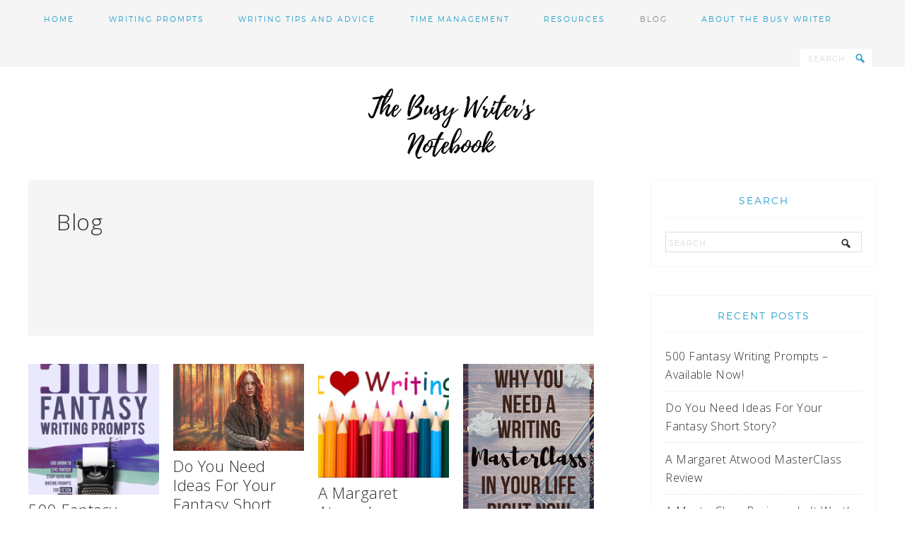

--- FILE ---
content_type: text/html; charset=UTF-8
request_url: https://thebusywritersnotebook.com/category/blog
body_size: 14823
content:
<!DOCTYPE html>
<html dir="ltr" lang="en-AU" prefix="og: https://ogp.me/ns#">
<head ><meta charset="UTF-8" /><script>if(navigator.userAgent.match(/MSIE|Internet Explorer/i)||navigator.userAgent.match(/Trident\/7\..*?rv:11/i)){var href=document.location.href;if(!href.match(/[?&]nowprocket/)){if(href.indexOf("?")==-1){if(href.indexOf("#")==-1){document.location.href=href+"?nowprocket=1"}else{document.location.href=href.replace("#","?nowprocket=1#")}}else{if(href.indexOf("#")==-1){document.location.href=href+"&nowprocket=1"}else{document.location.href=href.replace("#","&nowprocket=1#")}}}}</script><script>(()=>{class RocketLazyLoadScripts{constructor(){this.v="1.2.6",this.triggerEvents=["keydown","mousedown","mousemove","touchmove","touchstart","touchend","wheel"],this.userEventHandler=this.t.bind(this),this.touchStartHandler=this.i.bind(this),this.touchMoveHandler=this.o.bind(this),this.touchEndHandler=this.h.bind(this),this.clickHandler=this.u.bind(this),this.interceptedClicks=[],this.interceptedClickListeners=[],this.l(this),window.addEventListener("pageshow",(t=>{this.persisted=t.persisted,this.everythingLoaded&&this.m()})),this.CSPIssue=sessionStorage.getItem("rocketCSPIssue"),document.addEventListener("securitypolicyviolation",(t=>{this.CSPIssue||"script-src-elem"!==t.violatedDirective||"data"!==t.blockedURI||(this.CSPIssue=!0,sessionStorage.setItem("rocketCSPIssue",!0))})),document.addEventListener("DOMContentLoaded",(()=>{this.k()})),this.delayedScripts={normal:[],async:[],defer:[]},this.trash=[],this.allJQueries=[]}p(t){document.hidden?t.t():(this.triggerEvents.forEach((e=>window.addEventListener(e,t.userEventHandler,{passive:!0}))),window.addEventListener("touchstart",t.touchStartHandler,{passive:!0}),window.addEventListener("mousedown",t.touchStartHandler),document.addEventListener("visibilitychange",t.userEventHandler))}_(){this.triggerEvents.forEach((t=>window.removeEventListener(t,this.userEventHandler,{passive:!0}))),document.removeEventListener("visibilitychange",this.userEventHandler)}i(t){"HTML"!==t.target.tagName&&(window.addEventListener("touchend",this.touchEndHandler),window.addEventListener("mouseup",this.touchEndHandler),window.addEventListener("touchmove",this.touchMoveHandler,{passive:!0}),window.addEventListener("mousemove",this.touchMoveHandler),t.target.addEventListener("click",this.clickHandler),this.L(t.target,!0),this.S(t.target,"onclick","rocket-onclick"),this.C())}o(t){window.removeEventListener("touchend",this.touchEndHandler),window.removeEventListener("mouseup",this.touchEndHandler),window.removeEventListener("touchmove",this.touchMoveHandler,{passive:!0}),window.removeEventListener("mousemove",this.touchMoveHandler),t.target.removeEventListener("click",this.clickHandler),this.L(t.target,!1),this.S(t.target,"rocket-onclick","onclick"),this.M()}h(){window.removeEventListener("touchend",this.touchEndHandler),window.removeEventListener("mouseup",this.touchEndHandler),window.removeEventListener("touchmove",this.touchMoveHandler,{passive:!0}),window.removeEventListener("mousemove",this.touchMoveHandler)}u(t){t.target.removeEventListener("click",this.clickHandler),this.L(t.target,!1),this.S(t.target,"rocket-onclick","onclick"),this.interceptedClicks.push(t),t.preventDefault(),t.stopPropagation(),t.stopImmediatePropagation(),this.M()}O(){window.removeEventListener("touchstart",this.touchStartHandler,{passive:!0}),window.removeEventListener("mousedown",this.touchStartHandler),this.interceptedClicks.forEach((t=>{t.target.dispatchEvent(new MouseEvent("click",{view:t.view,bubbles:!0,cancelable:!0}))}))}l(t){EventTarget.prototype.addEventListenerWPRocketBase=EventTarget.prototype.addEventListener,EventTarget.prototype.addEventListener=function(e,i,o){"click"!==e||t.windowLoaded||i===t.clickHandler||t.interceptedClickListeners.push({target:this,func:i,options:o}),(this||window).addEventListenerWPRocketBase(e,i,o)}}L(t,e){this.interceptedClickListeners.forEach((i=>{i.target===t&&(e?t.removeEventListener("click",i.func,i.options):t.addEventListener("click",i.func,i.options))})),t.parentNode!==document.documentElement&&this.L(t.parentNode,e)}D(){return new Promise((t=>{this.P?this.M=t:t()}))}C(){this.P=!0}M(){this.P=!1}S(t,e,i){t.hasAttribute&&t.hasAttribute(e)&&(event.target.setAttribute(i,event.target.getAttribute(e)),event.target.removeAttribute(e))}t(){this._(this),"loading"===document.readyState?document.addEventListener("DOMContentLoaded",this.R.bind(this)):this.R()}k(){let t=[];document.querySelectorAll("script[type=rocketlazyloadscript][data-rocket-src]").forEach((e=>{let i=e.getAttribute("data-rocket-src");if(i&&!i.startsWith("data:")){0===i.indexOf("//")&&(i=location.protocol+i);try{const o=new URL(i).origin;o!==location.origin&&t.push({src:o,crossOrigin:e.crossOrigin||"module"===e.getAttribute("data-rocket-type")})}catch(t){}}})),t=[...new Map(t.map((t=>[JSON.stringify(t),t]))).values()],this.T(t,"preconnect")}async R(){this.lastBreath=Date.now(),this.j(this),this.F(this),this.I(),this.W(),this.q(),await this.A(this.delayedScripts.normal),await this.A(this.delayedScripts.defer),await this.A(this.delayedScripts.async);try{await this.U(),await this.H(this),await this.J()}catch(t){console.error(t)}window.dispatchEvent(new Event("rocket-allScriptsLoaded")),this.everythingLoaded=!0,this.D().then((()=>{this.O()})),this.N()}W(){document.querySelectorAll("script[type=rocketlazyloadscript]").forEach((t=>{t.hasAttribute("data-rocket-src")?t.hasAttribute("async")&&!1!==t.async?this.delayedScripts.async.push(t):t.hasAttribute("defer")&&!1!==t.defer||"module"===t.getAttribute("data-rocket-type")?this.delayedScripts.defer.push(t):this.delayedScripts.normal.push(t):this.delayedScripts.normal.push(t)}))}async B(t){if(await this.G(),!0!==t.noModule||!("noModule"in HTMLScriptElement.prototype))return new Promise((e=>{let i;function o(){(i||t).setAttribute("data-rocket-status","executed"),e()}try{if(navigator.userAgent.indexOf("Firefox/")>0||""===navigator.vendor||this.CSPIssue)i=document.createElement("script"),[...t.attributes].forEach((t=>{let e=t.nodeName;"type"!==e&&("data-rocket-type"===e&&(e="type"),"data-rocket-src"===e&&(e="src"),i.setAttribute(e,t.nodeValue))})),t.text&&(i.text=t.text),i.hasAttribute("src")?(i.addEventListener("load",o),i.addEventListener("error",(function(){i.setAttribute("data-rocket-status","failed-network"),e()})),setTimeout((()=>{i.isConnected||e()}),1)):(i.text=t.text,o()),t.parentNode.replaceChild(i,t);else{const i=t.getAttribute("data-rocket-type"),s=t.getAttribute("data-rocket-src");i?(t.type=i,t.removeAttribute("data-rocket-type")):t.removeAttribute("type"),t.addEventListener("load",o),t.addEventListener("error",(i=>{this.CSPIssue&&i.target.src.startsWith("data:")?(console.log("WPRocket: data-uri blocked by CSP -> fallback"),t.removeAttribute("src"),this.B(t).then(e)):(t.setAttribute("data-rocket-status","failed-network"),e())})),s?(t.removeAttribute("data-rocket-src"),t.src=s):t.src="data:text/javascript;base64,"+window.btoa(unescape(encodeURIComponent(t.text)))}}catch(i){t.setAttribute("data-rocket-status","failed-transform"),e()}}));t.setAttribute("data-rocket-status","skipped")}async A(t){const e=t.shift();return e&&e.isConnected?(await this.B(e),this.A(t)):Promise.resolve()}q(){this.T([...this.delayedScripts.normal,...this.delayedScripts.defer,...this.delayedScripts.async],"preload")}T(t,e){var i=document.createDocumentFragment();t.forEach((t=>{const o=t.getAttribute&&t.getAttribute("data-rocket-src")||t.src;if(o&&!o.startsWith("data:")){const s=document.createElement("link");s.href=o,s.rel=e,"preconnect"!==e&&(s.as="script"),t.getAttribute&&"module"===t.getAttribute("data-rocket-type")&&(s.crossOrigin=!0),t.crossOrigin&&(s.crossOrigin=t.crossOrigin),t.integrity&&(s.integrity=t.integrity),i.appendChild(s),this.trash.push(s)}})),document.head.appendChild(i)}j(t){let e={};function i(i,o){return e[o].eventsToRewrite.indexOf(i)>=0&&!t.everythingLoaded?"rocket-"+i:i}function o(t,o){!function(t){e[t]||(e[t]={originalFunctions:{add:t.addEventListener,remove:t.removeEventListener},eventsToRewrite:[]},t.addEventListener=function(){arguments[0]=i(arguments[0],t),e[t].originalFunctions.add.apply(t,arguments)},t.removeEventListener=function(){arguments[0]=i(arguments[0],t),e[t].originalFunctions.remove.apply(t,arguments)})}(t),e[t].eventsToRewrite.push(o)}function s(e,i){let o=e[i];e[i]=null,Object.defineProperty(e,i,{get:()=>o||function(){},set(s){t.everythingLoaded?o=s:e["rocket"+i]=o=s}})}o(document,"DOMContentLoaded"),o(window,"DOMContentLoaded"),o(window,"load"),o(window,"pageshow"),o(document,"readystatechange"),s(document,"onreadystatechange"),s(window,"onload"),s(window,"onpageshow");try{Object.defineProperty(document,"readyState",{get:()=>t.rocketReadyState,set(e){t.rocketReadyState=e},configurable:!0}),document.readyState="loading"}catch(t){console.log("WPRocket DJE readyState conflict, bypassing")}}F(t){let e;function i(e){return t.everythingLoaded?e:e.split(" ").map((t=>"load"===t||0===t.indexOf("load.")?"rocket-jquery-load":t)).join(" ")}function o(o){function s(t){const e=o.fn[t];o.fn[t]=o.fn.init.prototype[t]=function(){return this[0]===window&&("string"==typeof arguments[0]||arguments[0]instanceof String?arguments[0]=i(arguments[0]):"object"==typeof arguments[0]&&Object.keys(arguments[0]).forEach((t=>{const e=arguments[0][t];delete arguments[0][t],arguments[0][i(t)]=e}))),e.apply(this,arguments),this}}o&&o.fn&&!t.allJQueries.includes(o)&&(o.fn.ready=o.fn.init.prototype.ready=function(e){return t.domReadyFired?e.bind(document)(o):document.addEventListener("rocket-DOMContentLoaded",(()=>e.bind(document)(o))),o([])},s("on"),s("one"),t.allJQueries.push(o)),e=o}o(window.jQuery),Object.defineProperty(window,"jQuery",{get:()=>e,set(t){o(t)}})}async H(t){const e=document.querySelector("script[data-webpack]");e&&(await async function(){return new Promise((t=>{e.addEventListener("load",t),e.addEventListener("error",t)}))}(),await t.K(),await t.H(t))}async U(){this.domReadyFired=!0;try{document.readyState="interactive"}catch(t){}await this.G(),document.dispatchEvent(new Event("rocket-readystatechange")),await this.G(),document.rocketonreadystatechange&&document.rocketonreadystatechange(),await this.G(),document.dispatchEvent(new Event("rocket-DOMContentLoaded")),await this.G(),window.dispatchEvent(new Event("rocket-DOMContentLoaded"))}async J(){try{document.readyState="complete"}catch(t){}await this.G(),document.dispatchEvent(new Event("rocket-readystatechange")),await this.G(),document.rocketonreadystatechange&&document.rocketonreadystatechange(),await this.G(),window.dispatchEvent(new Event("rocket-load")),await this.G(),window.rocketonload&&window.rocketonload(),await this.G(),this.allJQueries.forEach((t=>t(window).trigger("rocket-jquery-load"))),await this.G();const t=new Event("rocket-pageshow");t.persisted=this.persisted,window.dispatchEvent(t),await this.G(),window.rocketonpageshow&&window.rocketonpageshow({persisted:this.persisted}),this.windowLoaded=!0}m(){document.onreadystatechange&&document.onreadystatechange(),window.onload&&window.onload(),window.onpageshow&&window.onpageshow({persisted:this.persisted})}I(){const t=new Map;document.write=document.writeln=function(e){const i=document.currentScript;i||console.error("WPRocket unable to document.write this: "+e);const o=document.createRange(),s=i.parentElement;let n=t.get(i);void 0===n&&(n=i.nextSibling,t.set(i,n));const c=document.createDocumentFragment();o.setStart(c,0),c.appendChild(o.createContextualFragment(e)),s.insertBefore(c,n)}}async G(){Date.now()-this.lastBreath>45&&(await this.K(),this.lastBreath=Date.now())}async K(){return document.hidden?new Promise((t=>setTimeout(t))):new Promise((t=>requestAnimationFrame(t)))}N(){this.trash.forEach((t=>t.remove()))}static run(){const t=new RocketLazyLoadScripts;t.p(t)}}RocketLazyLoadScripts.run()})();</script>

<meta name="viewport" content="width=device-width, initial-scale=1" />
<title>Blog - The Busy Writer's Notebook</title><link rel="preload" data-rocket-preload as="style" href="https://fonts.googleapis.com/css?family=Open%20Sans%3A400%2C300&#038;display=swap" /><link rel="stylesheet" href="https://fonts.googleapis.com/css?family=Open%20Sans%3A400%2C300&#038;display=swap" media="print" onload="this.media='all'" /><noscript><link rel="stylesheet" href="https://fonts.googleapis.com/css?family=Open%20Sans%3A400%2C300&#038;display=swap" /></noscript>

		<!-- All in One SEO 4.6.8.1 - aioseo.com -->
		<meta name="robots" content="max-image-preview:large" />
		<link rel="canonical" href="https://thebusywritersnotebook.com/category/blog" />
		<link rel="next" href="https://thebusywritersnotebook.com/category/blog/page/2" />
		<meta name="generator" content="All in One SEO (AIOSEO) 4.6.8.1" />
		<script type="application/ld+json" class="aioseo-schema">
			{"@context":"https:\/\/schema.org","@graph":[{"@type":"BreadcrumbList","@id":"https:\/\/thebusywritersnotebook.com\/category\/blog#breadcrumblist","itemListElement":[{"@type":"ListItem","@id":"https:\/\/thebusywritersnotebook.com\/#listItem","position":1,"name":"Home","item":"https:\/\/thebusywritersnotebook.com\/","nextItem":"https:\/\/thebusywritersnotebook.com\/category\/blog#listItem"},{"@type":"ListItem","@id":"https:\/\/thebusywritersnotebook.com\/category\/blog#listItem","position":2,"name":"Blog","previousItem":"https:\/\/thebusywritersnotebook.com\/#listItem"}]},{"@type":"CollectionPage","@id":"https:\/\/thebusywritersnotebook.com\/category\/blog#collectionpage","url":"https:\/\/thebusywritersnotebook.com\/category\/blog","name":"Blog - The Busy Writer's Notebook","inLanguage":"en-AU","isPartOf":{"@id":"https:\/\/thebusywritersnotebook.com\/#website"},"breadcrumb":{"@id":"https:\/\/thebusywritersnotebook.com\/category\/blog#breadcrumblist"}},{"@type":"Organization","@id":"https:\/\/thebusywritersnotebook.com\/#organization","name":"The Busy Writer's Notebook","url":"https:\/\/thebusywritersnotebook.com\/"},{"@type":"WebSite","@id":"https:\/\/thebusywritersnotebook.com\/#website","url":"https:\/\/thebusywritersnotebook.com\/","name":"The Busy Writer's Notebook","inLanguage":"en-AU","publisher":{"@id":"https:\/\/thebusywritersnotebook.com\/#organization"}}]}
		</script>
		<!-- All in One SEO -->

<link rel='dns-prefetch' href='//www.googletagmanager.com' />
<link rel='dns-prefetch' href='//fonts.googleapis.com' />
<link rel='dns-prefetch' href='//pagead2.googlesyndication.com' />
<link href='https://fonts.gstatic.com' crossorigin rel='preconnect' />
<link rel="alternate" type="application/rss+xml" title="The Busy Writer&#039;s Notebook &raquo; Feed" href="https://thebusywritersnotebook.com/feed" />
<link rel="alternate" type="application/rss+xml" title="The Busy Writer&#039;s Notebook &raquo; Comments Feed" href="https://thebusywritersnotebook.com/comments/feed" />
<link rel="alternate" type="application/rss+xml" title="The Busy Writer&#039;s Notebook &raquo; Blog Category Feed" href="https://thebusywritersnotebook.com/category/blog/feed" />
<link rel='stylesheet' id='pretty-creative-theme-css' href='https://thebusywritersnotebook.com/wp-content/themes/PrettyCreative/style.css?ver=2.1.3' type='text/css' media='all' />
<style id='pretty-creative-theme-inline-css' type='text/css'>

		a,
		.nav-primary .genesis-nav-menu a,
		.widget-title,
		.after-entry a:hover,
		.archive-description a:hover,
		.author-box a:hover,
		.breadcrumb a:hover,
		.comment-respond a:hover,
		.entry-comments a:hover,
		.entry-content a:hover,
		.entry-title a:hover,
		.footer-widgets a:hover,
		.genesis-nav-menu a:hover,
		.genesis-nav-menu .sub-menu a:hover,
		.pagination a:hover,
		.sidebar a:hover,
		.site-footer a:hover,
		.sticky-message a:hover,
		.genesis-nav-menu .search-form input[type="submit"] {
			color: #2fa4ce;
		}


		.home-subscribe-widget .enews-widget input:hover[type="submit"],
		.woocommerce ul.products li.product .price,
		.woocommerce div.product p.price,
		.woocommerce div.product span.price {
			color: #2fa4ce !important;
		}


		.nav-secondary .genesis-nav-menu a,
		.home-subscribe-widget .enews-widget input[type="submit"],
		.sidebar .widget.enews-widget,
		.woocommerce .woocommerce-info:before,
		.woocommerce-page .woocommerce-info:before,
		.woocommerce span.onsale {
			background-color: #2fa4ce !important;
		}

		input:hover[type="button"],
		input:hover[type="reset"],
		input:hover[type="submit"],
		.button:hover,
		::-moz-selection,
		::selection,
		.rmtext:hover,
		a.more-link:hover,
		.enews-widget input:hover[type="submit"],
		.nav-secondary .genesis-nav-menu a:hover {
			background-color: #2fa4ce;
		}

		.nav-primary .simple-social-icons ul li a {
			color: #2fa4ce !important;
		}
		
		.archive-description a,
		.archive-description a:hover,
		.author-box a,
		.author-box a:hover,
		.breadcrumb a,		
		.breadcrumb a:hover,
		.comment-respond a,
		.comment-respond a:hover,
		.entry-comments a,
		.entry-comments a:hover,
		.footer-widgets a,
		.footer-widgets a:hover,
		.pagination a,
		.pagination a:hover,
		.sidebar a,
		.sidebar a:hover,		
		.site-footer a,
		.site-footer a:hover,
		.sticky-message a,
		.sticky-message a:hover {
			border-color: #2fa4ce;
		}		
</style>
<style id='wp-emoji-styles-inline-css' type='text/css'>

	img.wp-smiley, img.emoji {
		display: inline !important;
		border: none !important;
		box-shadow: none !important;
		height: 1em !important;
		width: 1em !important;
		margin: 0 0.07em !important;
		vertical-align: -0.1em !important;
		background: none !important;
		padding: 0 !important;
	}
</style>
<link rel='stylesheet' id='wp-block-library-css' href='https://thebusywritersnotebook.com/wp-includes/css/dist/block-library/style.min.css?ver=6.6.1' type='text/css' media='all' />
<style id='classic-theme-styles-inline-css' type='text/css'>
/*! This file is auto-generated */
.wp-block-button__link{color:#fff;background-color:#32373c;border-radius:9999px;box-shadow:none;text-decoration:none;padding:calc(.667em + 2px) calc(1.333em + 2px);font-size:1.125em}.wp-block-file__button{background:#32373c;color:#fff;text-decoration:none}
</style>
<style id='global-styles-inline-css' type='text/css'>
:root{--wp--preset--aspect-ratio--square: 1;--wp--preset--aspect-ratio--4-3: 4/3;--wp--preset--aspect-ratio--3-4: 3/4;--wp--preset--aspect-ratio--3-2: 3/2;--wp--preset--aspect-ratio--2-3: 2/3;--wp--preset--aspect-ratio--16-9: 16/9;--wp--preset--aspect-ratio--9-16: 9/16;--wp--preset--color--black: #000000;--wp--preset--color--cyan-bluish-gray: #abb8c3;--wp--preset--color--white: #ffffff;--wp--preset--color--pale-pink: #f78da7;--wp--preset--color--vivid-red: #cf2e2e;--wp--preset--color--luminous-vivid-orange: #ff6900;--wp--preset--color--luminous-vivid-amber: #fcb900;--wp--preset--color--light-green-cyan: #7bdcb5;--wp--preset--color--vivid-green-cyan: #00d084;--wp--preset--color--pale-cyan-blue: #8ed1fc;--wp--preset--color--vivid-cyan-blue: #0693e3;--wp--preset--color--vivid-purple: #9b51e0;--wp--preset--gradient--vivid-cyan-blue-to-vivid-purple: linear-gradient(135deg,rgba(6,147,227,1) 0%,rgb(155,81,224) 100%);--wp--preset--gradient--light-green-cyan-to-vivid-green-cyan: linear-gradient(135deg,rgb(122,220,180) 0%,rgb(0,208,130) 100%);--wp--preset--gradient--luminous-vivid-amber-to-luminous-vivid-orange: linear-gradient(135deg,rgba(252,185,0,1) 0%,rgba(255,105,0,1) 100%);--wp--preset--gradient--luminous-vivid-orange-to-vivid-red: linear-gradient(135deg,rgba(255,105,0,1) 0%,rgb(207,46,46) 100%);--wp--preset--gradient--very-light-gray-to-cyan-bluish-gray: linear-gradient(135deg,rgb(238,238,238) 0%,rgb(169,184,195) 100%);--wp--preset--gradient--cool-to-warm-spectrum: linear-gradient(135deg,rgb(74,234,220) 0%,rgb(151,120,209) 20%,rgb(207,42,186) 40%,rgb(238,44,130) 60%,rgb(251,105,98) 80%,rgb(254,248,76) 100%);--wp--preset--gradient--blush-light-purple: linear-gradient(135deg,rgb(255,206,236) 0%,rgb(152,150,240) 100%);--wp--preset--gradient--blush-bordeaux: linear-gradient(135deg,rgb(254,205,165) 0%,rgb(254,45,45) 50%,rgb(107,0,62) 100%);--wp--preset--gradient--luminous-dusk: linear-gradient(135deg,rgb(255,203,112) 0%,rgb(199,81,192) 50%,rgb(65,88,208) 100%);--wp--preset--gradient--pale-ocean: linear-gradient(135deg,rgb(255,245,203) 0%,rgb(182,227,212) 50%,rgb(51,167,181) 100%);--wp--preset--gradient--electric-grass: linear-gradient(135deg,rgb(202,248,128) 0%,rgb(113,206,126) 100%);--wp--preset--gradient--midnight: linear-gradient(135deg,rgb(2,3,129) 0%,rgb(40,116,252) 100%);--wp--preset--font-size--small: 13px;--wp--preset--font-size--medium: 20px;--wp--preset--font-size--large: 36px;--wp--preset--font-size--x-large: 42px;--wp--preset--spacing--20: 0.44rem;--wp--preset--spacing--30: 0.67rem;--wp--preset--spacing--40: 1rem;--wp--preset--spacing--50: 1.5rem;--wp--preset--spacing--60: 2.25rem;--wp--preset--spacing--70: 3.38rem;--wp--preset--spacing--80: 5.06rem;--wp--preset--shadow--natural: 6px 6px 9px rgba(0, 0, 0, 0.2);--wp--preset--shadow--deep: 12px 12px 50px rgba(0, 0, 0, 0.4);--wp--preset--shadow--sharp: 6px 6px 0px rgba(0, 0, 0, 0.2);--wp--preset--shadow--outlined: 6px 6px 0px -3px rgba(255, 255, 255, 1), 6px 6px rgba(0, 0, 0, 1);--wp--preset--shadow--crisp: 6px 6px 0px rgba(0, 0, 0, 1);}:where(.is-layout-flex){gap: 0.5em;}:where(.is-layout-grid){gap: 0.5em;}body .is-layout-flex{display: flex;}.is-layout-flex{flex-wrap: wrap;align-items: center;}.is-layout-flex > :is(*, div){margin: 0;}body .is-layout-grid{display: grid;}.is-layout-grid > :is(*, div){margin: 0;}:where(.wp-block-columns.is-layout-flex){gap: 2em;}:where(.wp-block-columns.is-layout-grid){gap: 2em;}:where(.wp-block-post-template.is-layout-flex){gap: 1.25em;}:where(.wp-block-post-template.is-layout-grid){gap: 1.25em;}.has-black-color{color: var(--wp--preset--color--black) !important;}.has-cyan-bluish-gray-color{color: var(--wp--preset--color--cyan-bluish-gray) !important;}.has-white-color{color: var(--wp--preset--color--white) !important;}.has-pale-pink-color{color: var(--wp--preset--color--pale-pink) !important;}.has-vivid-red-color{color: var(--wp--preset--color--vivid-red) !important;}.has-luminous-vivid-orange-color{color: var(--wp--preset--color--luminous-vivid-orange) !important;}.has-luminous-vivid-amber-color{color: var(--wp--preset--color--luminous-vivid-amber) !important;}.has-light-green-cyan-color{color: var(--wp--preset--color--light-green-cyan) !important;}.has-vivid-green-cyan-color{color: var(--wp--preset--color--vivid-green-cyan) !important;}.has-pale-cyan-blue-color{color: var(--wp--preset--color--pale-cyan-blue) !important;}.has-vivid-cyan-blue-color{color: var(--wp--preset--color--vivid-cyan-blue) !important;}.has-vivid-purple-color{color: var(--wp--preset--color--vivid-purple) !important;}.has-black-background-color{background-color: var(--wp--preset--color--black) !important;}.has-cyan-bluish-gray-background-color{background-color: var(--wp--preset--color--cyan-bluish-gray) !important;}.has-white-background-color{background-color: var(--wp--preset--color--white) !important;}.has-pale-pink-background-color{background-color: var(--wp--preset--color--pale-pink) !important;}.has-vivid-red-background-color{background-color: var(--wp--preset--color--vivid-red) !important;}.has-luminous-vivid-orange-background-color{background-color: var(--wp--preset--color--luminous-vivid-orange) !important;}.has-luminous-vivid-amber-background-color{background-color: var(--wp--preset--color--luminous-vivid-amber) !important;}.has-light-green-cyan-background-color{background-color: var(--wp--preset--color--light-green-cyan) !important;}.has-vivid-green-cyan-background-color{background-color: var(--wp--preset--color--vivid-green-cyan) !important;}.has-pale-cyan-blue-background-color{background-color: var(--wp--preset--color--pale-cyan-blue) !important;}.has-vivid-cyan-blue-background-color{background-color: var(--wp--preset--color--vivid-cyan-blue) !important;}.has-vivid-purple-background-color{background-color: var(--wp--preset--color--vivid-purple) !important;}.has-black-border-color{border-color: var(--wp--preset--color--black) !important;}.has-cyan-bluish-gray-border-color{border-color: var(--wp--preset--color--cyan-bluish-gray) !important;}.has-white-border-color{border-color: var(--wp--preset--color--white) !important;}.has-pale-pink-border-color{border-color: var(--wp--preset--color--pale-pink) !important;}.has-vivid-red-border-color{border-color: var(--wp--preset--color--vivid-red) !important;}.has-luminous-vivid-orange-border-color{border-color: var(--wp--preset--color--luminous-vivid-orange) !important;}.has-luminous-vivid-amber-border-color{border-color: var(--wp--preset--color--luminous-vivid-amber) !important;}.has-light-green-cyan-border-color{border-color: var(--wp--preset--color--light-green-cyan) !important;}.has-vivid-green-cyan-border-color{border-color: var(--wp--preset--color--vivid-green-cyan) !important;}.has-pale-cyan-blue-border-color{border-color: var(--wp--preset--color--pale-cyan-blue) !important;}.has-vivid-cyan-blue-border-color{border-color: var(--wp--preset--color--vivid-cyan-blue) !important;}.has-vivid-purple-border-color{border-color: var(--wp--preset--color--vivid-purple) !important;}.has-vivid-cyan-blue-to-vivid-purple-gradient-background{background: var(--wp--preset--gradient--vivid-cyan-blue-to-vivid-purple) !important;}.has-light-green-cyan-to-vivid-green-cyan-gradient-background{background: var(--wp--preset--gradient--light-green-cyan-to-vivid-green-cyan) !important;}.has-luminous-vivid-amber-to-luminous-vivid-orange-gradient-background{background: var(--wp--preset--gradient--luminous-vivid-amber-to-luminous-vivid-orange) !important;}.has-luminous-vivid-orange-to-vivid-red-gradient-background{background: var(--wp--preset--gradient--luminous-vivid-orange-to-vivid-red) !important;}.has-very-light-gray-to-cyan-bluish-gray-gradient-background{background: var(--wp--preset--gradient--very-light-gray-to-cyan-bluish-gray) !important;}.has-cool-to-warm-spectrum-gradient-background{background: var(--wp--preset--gradient--cool-to-warm-spectrum) !important;}.has-blush-light-purple-gradient-background{background: var(--wp--preset--gradient--blush-light-purple) !important;}.has-blush-bordeaux-gradient-background{background: var(--wp--preset--gradient--blush-bordeaux) !important;}.has-luminous-dusk-gradient-background{background: var(--wp--preset--gradient--luminous-dusk) !important;}.has-pale-ocean-gradient-background{background: var(--wp--preset--gradient--pale-ocean) !important;}.has-electric-grass-gradient-background{background: var(--wp--preset--gradient--electric-grass) !important;}.has-midnight-gradient-background{background: var(--wp--preset--gradient--midnight) !important;}.has-small-font-size{font-size: var(--wp--preset--font-size--small) !important;}.has-medium-font-size{font-size: var(--wp--preset--font-size--medium) !important;}.has-large-font-size{font-size: var(--wp--preset--font-size--large) !important;}.has-x-large-font-size{font-size: var(--wp--preset--font-size--x-large) !important;}
:where(.wp-block-post-template.is-layout-flex){gap: 1.25em;}:where(.wp-block-post-template.is-layout-grid){gap: 1.25em;}
:where(.wp-block-columns.is-layout-flex){gap: 2em;}:where(.wp-block-columns.is-layout-grid){gap: 2em;}
:root :where(.wp-block-pullquote){font-size: 1.5em;line-height: 1.6;}
</style>
<link rel='stylesheet' id='cookie-notice-front-css' href='https://thebusywritersnotebook.com/wp-content/plugins/cookie-notice/css/front.min.css?ver=2.4.17' type='text/css' media='all' />
<link rel='stylesheet' id='dashicons-css' href='https://thebusywritersnotebook.com/wp-includes/css/dashicons.min.css?ver=6.6.1' type='text/css' media='all' />

<link rel='stylesheet' id='jquery-lazyloadxt-spinner-css-css' href='//thebusywritersnotebook.com/wp-content/plugins/a3-lazy-load/assets/css/jquery.lazyloadxt.spinner.css?ver=6.6.1' type='text/css' media='all' />
<link rel='stylesheet' id='a3a3_lazy_load-css' href='//thebusywritersnotebook.com/wp-content/uploads/sass/a3_lazy_load.min.css?ver=1602626542' type='text/css' media='all' />
<link rel='stylesheet' id='wpgdprc.css-css' href='https://thebusywritersnotebook.com/wp-content/plugins/wp-gdpr-compliance/assets/css/front.min.css?ver=1602370226' type='text/css' media='all' />
<style id='wpgdprc.css-inline-css' type='text/css'>

            div.wpgdprc .wpgdprc-switch .wpgdprc-switch-inner:before { content: 'Yes'; }
            div.wpgdprc .wpgdprc-switch .wpgdprc-switch-inner:after { content: 'No'; }
        
</style>
<script type="rocketlazyloadscript" data-rocket-type="text/javascript" id="cookie-notice-front-js-before">
/* <![CDATA[ */
var cnArgs = {"ajaxUrl":"https:\/\/thebusywritersnotebook.com\/wp-admin\/admin-ajax.php","nonce":"df2bfcb12a","hideEffect":"fade","position":"bottom","onScroll":false,"onScrollOffset":100,"onClick":false,"cookieName":"cookie_notice_accepted","cookieTime":2592000,"cookieTimeRejected":2592000,"globalCookie":false,"redirection":false,"cache":true,"revokeCookies":false,"revokeCookiesOpt":"automatic"};
/* ]]> */
</script>
<script type="rocketlazyloadscript" data-rocket-type="text/javascript" data-rocket-src="https://thebusywritersnotebook.com/wp-content/plugins/cookie-notice/js/front.min.js?ver=2.4.17" id="cookie-notice-front-js" defer></script>
<script type="rocketlazyloadscript" data-rocket-type="text/javascript" data-rocket-src="https://thebusywritersnotebook.com/wp-includes/js/jquery/jquery.min.js?ver=3.7.1" id="jquery-core-js"></script>
<script type="rocketlazyloadscript" data-rocket-type="text/javascript" data-rocket-src="https://thebusywritersnotebook.com/wp-includes/js/jquery/jquery-migrate.min.js?ver=3.4.1" id="jquery-migrate-js" defer></script>

<!-- Google tag (gtag.js) snippet added by Site Kit -->

<!-- Google Analytics snippet added by Site Kit -->
<script type="rocketlazyloadscript" data-rocket-type="text/javascript" data-rocket-src="https://www.googletagmanager.com/gtag/js?id=GT-P3JRL7Z" id="google_gtagjs-js" async></script>
<script type="rocketlazyloadscript" data-rocket-type="text/javascript" id="google_gtagjs-js-after">
/* <![CDATA[ */
window.dataLayer = window.dataLayer || [];function gtag(){dataLayer.push(arguments);}
gtag("set","linker",{"domains":["thebusywritersnotebook.com"]});
gtag("js", new Date());
gtag("set", "developer_id.dZTNiMT", true);
gtag("config", "GT-P3JRL7Z");
/* ]]> */
</script>

<!-- End Google tag (gtag.js) snippet added by Site Kit -->
<link rel="https://api.w.org/" href="https://thebusywritersnotebook.com/wp-json/" /><link rel="alternate" title="JSON" type="application/json" href="https://thebusywritersnotebook.com/wp-json/wp/v2/categories/14" /><link rel="EditURI" type="application/rsd+xml" title="RSD" href="https://thebusywritersnotebook.com/xmlrpc.php?rsd" />
<meta name="generator" content="WordPress 6.6.1" />
<meta name="generator" content="Site Kit by Google 1.132.0" /><meta name="facebook-domain-verification" content="f53m27ltn247p4qbxl404tthizjk1d" />

<meta name="msvalidate.01" content="9515F7A84735F0925A5437FD662CF5BF" />

<!-- Facebook Pixel Code -->
<script type="rocketlazyloadscript">
  !function(f,b,e,v,n,t,s)
  {if(f.fbq)return;n=f.fbq=function(){n.callMethod?
  n.callMethod.apply(n,arguments):n.queue.push(arguments)};
  if(!f._fbq)f._fbq=n;n.push=n;n.loaded=!0;n.version='2.0';
  n.queue=[];t=b.createElement(e);t.async=!0;
  t.src=v;s=b.getElementsByTagName(e)[0];
  s.parentNode.insertBefore(t,s)}(window, document,'script',
  'https://connect.facebook.net/en_US/fbevents.js');
  fbq('init', '805804326537108');
  fbq('track', 'PageView');
</script>
<noscript><img height="1" width="1" style="display:none"
  src="https://www.facebook.com/tr?id=805804326537108&ev=PageView&noscript=1"
/></noscript>
<!-- End Facebook Pixel Code --><link rel="icon" href="https://thebusywritersnotebook.com/wp-content/themes/PrettyCreative/images/favicon.ico" />
<link rel="pingback" href="https://thebusywritersnotebook.com/xmlrpc.php" />
<style type="text/css">.site-title a { background: url(https://thebusywritersnotebook.com/wp-content/uploads/2018/10/cropped-Copy-of-The-Busy-Writers-Notebook-FINAL-2-1.png) no-repeat !important; }</style>
	 <style type="text/css">
					.home-top {
				background-image: url( https://thebusywritersnotebook.com/wp-content/themes/PrettyCreative/images/bg-home.jpg );
			}
			 </style>

<!-- Google AdSense meta tags added by Site Kit -->
<meta name="google-adsense-platform-account" content="ca-host-pub-2644536267352236">
<meta name="google-adsense-platform-domain" content="sitekit.withgoogle.com">
<!-- End Google AdSense meta tags added by Site Kit -->

<!-- Google AdSense snippet added by Site Kit -->
<script type="rocketlazyloadscript" data-rocket-type="text/javascript" async="async" data-rocket-src="https://pagead2.googlesyndication.com/pagead/js/adsbygoogle.js?client=ca-pub-7057090250073290&amp;host=ca-host-pub-2644536267352236" crossorigin="anonymous"></script>

<!-- End Google AdSense snippet added by Site Kit -->
<noscript><style id="rocket-lazyload-nojs-css">.rll-youtube-player, [data-lazy-src]{display:none !important;}</style></noscript></head>
<body class="archive category category-blog category-14 cookies-not-set custom-header header-image header-full-width content-sidebar genesis-breadcrumbs-hidden genesis-footer-widgets-visible grid-archive" itemscope itemtype="https://schema.org/WebPage"><div class="site-container"><nav class="nav-primary" aria-label="Main" itemscope itemtype="https://schema.org/SiteNavigationElement"><div class="wrap"><ul id="menu-main" class="menu genesis-nav-menu menu-primary"><li id="menu-item-220" class="menu-item menu-item-type-custom menu-item-object-custom menu-item-home menu-item-220"><a href="https://thebusywritersnotebook.com" itemprop="url"><span itemprop="name">Home</span></a></li>
<li id="menu-item-53" class="menu-item menu-item-type-post_type menu-item-object-page menu-item-has-children menu-item-53"><a href="https://thebusywritersnotebook.com/exercises-and-prompts" itemprop="url"><span itemprop="name">Writing Prompts</span></a>
<ul class="sub-menu">
	<li id="menu-item-218" class="menu-item menu-item-type-taxonomy menu-item-object-category menu-item-218"><a href="https://thebusywritersnotebook.com/category/writing-prompts" itemprop="url"><span itemprop="name">Writing Prompts</span></a></li>
	<li id="menu-item-2741" class="menu-item menu-item-type-post_type menu-item-object-post menu-item-2741"><a href="https://thebusywritersnotebook.com/500-fantasy-writing-prompts" itemprop="url"><span itemprop="name">500 Fantasy Writing Prompts – Busy Writer Ebook</span></a></li>
</ul>
</li>
<li id="menu-item-325" class="menu-item menu-item-type-taxonomy menu-item-object-category menu-item-has-children menu-item-325"><a href="https://thebusywritersnotebook.com/category/writing-advice" itemprop="url"><span itemprop="name">Writing Tips and Advice</span></a>
<ul class="sub-menu">
	<li id="menu-item-543" class="menu-item menu-item-type-taxonomy menu-item-object-category menu-item-543"><a href="https://thebusywritersnotebook.com/category/writing-advice" itemprop="url"><span itemprop="name">Writing Advice</span></a></li>
	<li id="menu-item-281" class="menu-item menu-item-type-post_type menu-item-object-page menu-item-281"><a href="https://thebusywritersnotebook.com/your-writing-commitment-a-guide-to-setting-writing-goals" itemprop="url"><span itemprop="name">Setting Writing Goals</span></a></li>
</ul>
</li>
<li id="menu-item-722" class="menu-item menu-item-type-post_type menu-item-object-page menu-item-has-children menu-item-722"><a href="https://thebusywritersnotebook.com/time-management-and-productivity" itemprop="url"><span itemprop="name">Time Management</span></a>
<ul class="sub-menu">
	<li id="menu-item-723" class="menu-item menu-item-type-post_type menu-item-object-page menu-item-723"><a href="https://thebusywritersnotebook.com/time-management-and-productivity" itemprop="url"><span itemprop="name">Time Management and Productivity</span></a></li>
	<li id="menu-item-1702" class="menu-item menu-item-type-post_type menu-item-object-post menu-item-1702"><a href="https://thebusywritersnotebook.com/how-to-read-every-day-for-busy-writers-and-why-you-should" itemprop="url"><span itemprop="name">Find Time to Read Every Day</span></a></li>
	<li id="menu-item-1703" class="menu-item menu-item-type-post_type menu-item-object-post menu-item-1703"><a href="https://thebusywritersnotebook.com/ways-to-increase-productivity-in-your-day-writing-productivity-tips" itemprop="url"><span itemprop="name">Train Smart, Eat Smart, Shop Smart</span></a></li>
</ul>
</li>
<li id="menu-item-391" class="menu-item menu-item-type-custom menu-item-object-custom menu-item-has-children menu-item-391"><a href="https://thebusywritersnotebook.com/resources" itemprop="url"><span itemprop="name">Resources</span></a>
<ul class="sub-menu">
	<li id="menu-item-390" class="menu-item menu-item-type-post_type menu-item-object-page menu-item-390"><a href="https://thebusywritersnotebook.com/resources/writing-resources-tools-and-products" itemprop="url"><span itemprop="name">My Fav Writing Tools and Books&#8230;</span></a></li>
	<li id="menu-item-2354" class="menu-item menu-item-type-post_type menu-item-object-post menu-item-2354"><a href="https://thebusywritersnotebook.com/best-books-on-creative-writing" itemprop="url"><span itemprop="name">Best Books on Creative Writing 2019</span></a></li>
	<li id="menu-item-1753" class="menu-item menu-item-type-post_type menu-item-object-post menu-item-1753"><a href="https://thebusywritersnotebook.com/holly-writing-classes-all-you-need-to-know" itemprop="url"><span itemprop="name">Holly&#8217;s Writing Classes: the BEST Writing Courses EVER!</span></a></li>
	<li id="menu-item-2223" class="menu-item menu-item-type-post_type menu-item-object-post menu-item-2223"><a href="https://thebusywritersnotebook.com/how-to-write-short-stories-a-holly-lisle-class-review" itemprop="url"><span itemprop="name">How to Write Short Stories – A Holly Lisle Class</span></a></li>
	<li id="menu-item-2222" class="menu-item menu-item-type-post_type menu-item-object-post menu-item-2222"><a href="https://thebusywritersnotebook.com/how-to-write-a-novel-class" itemprop="url"><span itemprop="name">How To Write A Novel: A Holly Lisle Class</span></a></li>
</ul>
</li>
<li id="menu-item-894" class="menu-item menu-item-type-taxonomy menu-item-object-category current-menu-item menu-item-894"><a href="https://thebusywritersnotebook.com/category/blog" aria-current="page" itemprop="url"><span itemprop="name">Blog</span></a></li>
<li id="menu-item-45" class="menu-item menu-item-type-post_type menu-item-object-page menu-item-home menu-item-has-children menu-item-45"><a href="https://thebusywritersnotebook.com/about-me" itemprop="url"><span itemprop="name">About The Busy Writer</span></a>
<ul class="sub-menu">
	<li id="menu-item-1517" class="menu-item menu-item-type-post_type menu-item-object-page menu-item-home menu-item-1517"><a href="https://thebusywritersnotebook.com/about-me" itemprop="url"><span itemprop="name">About Erica</span></a></li>
	<li id="menu-item-2740" class="menu-item menu-item-type-post_type menu-item-object-post menu-item-2740"><a href="https://thebusywritersnotebook.com/500-fantasy-writing-prompts" itemprop="url"><span itemprop="name">500 Fantasy Writing Prompts – Ebook</span></a></li>
	<li id="menu-item-1700" class="menu-item menu-item-type-post_type menu-item-object-page menu-item-privacy-policy menu-item-1700"><a rel="privacy-policy" href="https://thebusywritersnotebook.com/privacy-policy" itemprop="url"><span itemprop="name">Privacy Policy</span></a></li>
	<li id="menu-item-1701" class="menu-item menu-item-type-post_type menu-item-object-page menu-item-1701"><a href="https://thebusywritersnotebook.com/affiliate-disclosure" itemprop="url"><span itemprop="name">Affiliate Disclosure</span></a></li>
</ul>
</li>
<aside class="widget-area"><section id="search-6" class="widget widget_search"><div class="widget-wrap"><form class="search-form" method="get" action="https://thebusywritersnotebook.com/" role="search" itemprop="potentialAction" itemscope itemtype="https://schema.org/SearchAction"><input class="search-form-input" type="search" name="s" id="searchform-1" placeholder="search" itemprop="query-input"><input class="search-form-submit" type="submit" value="&#xf179;"><meta content="https://thebusywritersnotebook.com/?s={s}" itemprop="target"></form></div></section>
</aside></ul></div></nav><header class="site-header" itemscope itemtype="https://schema.org/WPHeader"><div class="wrap"><div class="title-area"><p class="site-title" itemprop="headline"><a href="https://thebusywritersnotebook.com/">The Busy Writer&#039;s Notebook</a></p></div></div></header><div class="site-inner"><div class="content-sidebar-wrap"><main class="content">
	<div class="archive-description taxonomy-description clearfix">
		<div class="alignleft"><h1>Blog</h1> </div>
		<div class="alignright">
			<form id="category-select" class="category-select" action="https://thebusywritersnotebook.com/" method="get">

				
												
				
				<noscript>
					<input type="submit" value="View" />
				</noscript>

			</form>
		</div>
	</div>

	<article class="post-2729 post type-post status-publish format-standard has-post-thumbnail category-blog category-resources category-writing-resources entry one-fourth first" aria-label="500 Fantasy Writing Prompts &#8211; Available Now!" itemscope itemtype="https://schema.org/CreativeWork"><header class="entry-header"><div class="recipe-image"><a href="https://thebusywritersnotebook.com/500-fantasy-writing-prompts" rel="bookmark"><img src="data:image/svg+xml,%3Csvg%20xmlns='http://www.w3.org/2000/svg'%20viewBox='0%200%200%200'%3E%3C/svg%3E" alt="500 Fantasy Writing Prompts &#8211; Available Now!" data-lazy-src="https://thebusywritersnotebook.com/wp-content/uploads/2020/04/500-Fantasy-Writing-Prompts-2-e1587196063514-800x800.jpg" /><noscript><img src="https://thebusywritersnotebook.com/wp-content/uploads/2020/04/500-Fantasy-Writing-Prompts-2-e1587196063514-800x800.jpg" alt="500 Fantasy Writing Prompts &#8211; Available Now!" /></noscript></a></div><h2 class="entry-title" itemprop="headline"><a class="entry-title-link" rel="bookmark" href="https://thebusywritersnotebook.com/500-fantasy-writing-prompts">500 Fantasy Writing Prompts &#8211; Available Now!</a></h2>
</header><div class="entry-content" itemprop="text"></div></article><article class="post-2701 post type-post status-publish format-standard has-post-thumbnail category-30-day-writing-challenge category-blog category-writing-prompts entry one-fourth" aria-label="Do You Need Ideas For Your Fantasy Short Story?" itemscope itemtype="https://schema.org/CreativeWork"><header class="entry-header"><div class="recipe-image"><a href="https://thebusywritersnotebook.com/need-some-ideas-for-short-fantasy-story" rel="bookmark"><img src="data:image/svg+xml,%3Csvg%20xmlns='http://www.w3.org/2000/svg'%20viewBox='0%200%200%200'%3E%3C/svg%3E" alt="Do You Need Ideas For Your Fantasy Short Story?" data-lazy-src="https://thebusywritersnotebook.com/wp-content/uploads/2020/04/need-some-ideas-for-short-fantasy-story.jpg" /><noscript><img src="https://thebusywritersnotebook.com/wp-content/uploads/2020/04/need-some-ideas-for-short-fantasy-story.jpg" alt="Do You Need Ideas For Your Fantasy Short Story?" /></noscript></a></div><h2 class="entry-title" itemprop="headline"><a class="entry-title-link" rel="bookmark" href="https://thebusywritersnotebook.com/need-some-ideas-for-short-fantasy-story">Do You Need Ideas For Your Fantasy Short Story?</a></h2>
</header><div class="entry-content" itemprop="text"></div></article><article class="post-2310 post type-post status-publish format-standard has-post-thumbnail category-blog category-reviews category-writing-resources entry one-fourth" aria-label="A Margaret Atwood MasterClass Review" itemscope itemtype="https://schema.org/CreativeWork"><header class="entry-header"><div class="recipe-image"><a href="https://thebusywritersnotebook.com/margaret-atwood-masterclass-review" rel="bookmark"><img src="data:image/svg+xml,%3Csvg%20xmlns='http://www.w3.org/2000/svg'%20viewBox='0%200%200%200'%3E%3C/svg%3E" alt="A Margaret Atwood MasterClass Review" data-lazy-src="https://thebusywritersnotebook.com/wp-content/uploads/2018/10/magaret-atwood-masterclass-review-800x696.jpg" /><noscript><img src="https://thebusywritersnotebook.com/wp-content/uploads/2018/10/magaret-atwood-masterclass-review-800x696.jpg" alt="A Margaret Atwood MasterClass Review" /></noscript></a></div><h2 class="entry-title" itemprop="headline"><a class="entry-title-link" rel="bookmark" href="https://thebusywritersnotebook.com/margaret-atwood-masterclass-review">A Margaret Atwood MasterClass Review</a></h2>
</header><div class="entry-content" itemprop="text"></div></article><article class="post-2652 post type-post status-publish format-standard has-post-thumbnail category-blog category-resources category-reviews entry one-fourth" aria-label="A MasterClass Review &#8211; Is It Worth It?" itemscope itemtype="https://schema.org/CreativeWork"><header class="entry-header"><div class="recipe-image"><a href="https://thebusywritersnotebook.com/a-masterclass-review-is-it-worth-it" rel="bookmark"><img src="data:image/svg+xml,%3Csvg%20xmlns='http://www.w3.org/2000/svg'%20viewBox='0%200%200%200'%3E%3C/svg%3E" alt="A MasterClass Review &#8211; Is It Worth It?" data-lazy-src="https://thebusywritersnotebook.com/wp-content/uploads/2020/04/MC-Pin3-3-600x800.jpg" /><noscript><img src="https://thebusywritersnotebook.com/wp-content/uploads/2020/04/MC-Pin3-3-600x800.jpg" alt="A MasterClass Review &#8211; Is It Worth It?" /></noscript></a></div><h2 class="entry-title" itemprop="headline"><a class="entry-title-link" rel="bookmark" href="https://thebusywritersnotebook.com/a-masterclass-review-is-it-worth-it">A MasterClass Review &#8211; Is It Worth It?</a></h2>
</header><div class="entry-content" itemprop="text"></div></article><article class="post-2140 post type-post status-publish format-standard has-post-thumbnail category-blog category-writing-advice category-writing-resources entry one-fourth first" aria-label="How To Write A Novel: Step By Step Class with Holly Lisle!" itemscope itemtype="https://schema.org/CreativeWork"><header class="entry-header"><div class="recipe-image"><a href="https://thebusywritersnotebook.com/how-to-write-a-novel-class" rel="bookmark"><img src="data:image/svg+xml,%3Csvg%20xmlns='http://www.w3.org/2000/svg'%20viewBox='0%200%200%200'%3E%3C/svg%3E" alt="How To Write A Novel: Step By Step Class with Holly Lisle!" data-lazy-src="https://thebusywritersnotebook.com/wp-content/uploads/2018/09/how-to-write-a-novel-800x662.jpg" /><noscript><img src="https://thebusywritersnotebook.com/wp-content/uploads/2018/09/how-to-write-a-novel-800x662.jpg" alt="How To Write A Novel: Step By Step Class with Holly Lisle!" /></noscript></a></div><h2 class="entry-title" itemprop="headline"><a class="entry-title-link" rel="bookmark" href="https://thebusywritersnotebook.com/how-to-write-a-novel-class">How To Write A Novel: Step By Step Class with Holly Lisle!</a></h2>
</header><div class="entry-content" itemprop="text"></div></article><article class="post-2457 post type-post status-publish format-standard has-post-thumbnail category-blog category-writing-advice entry one-fourth" aria-label="The 12 Steps Of Being a Writer: Part 3" itemscope itemtype="https://schema.org/CreativeWork"><header class="entry-header"><div class="recipe-image"><a href="https://thebusywritersnotebook.com/the-12-steps-of-being-a-writer-part-3" rel="bookmark"><img src="data:image/svg+xml,%3Csvg%20xmlns='http://www.w3.org/2000/svg'%20viewBox='0%200%200%200'%3E%3C/svg%3E" alt="The 12 Steps Of Being a Writer: Part 3" data-lazy-src="https://thebusywritersnotebook.com/wp-content/uploads/2019/04/12-steps-of-being-a-writer-part-3-668x800.jpg" /><noscript><img src="https://thebusywritersnotebook.com/wp-content/uploads/2019/04/12-steps-of-being-a-writer-part-3-668x800.jpg" alt="The 12 Steps Of Being a Writer: Part 3" /></noscript></a></div><h2 class="entry-title" itemprop="headline"><a class="entry-title-link" rel="bookmark" href="https://thebusywritersnotebook.com/the-12-steps-of-being-a-writer-part-3">The 12 Steps Of Being a Writer: Part 3</a></h2>
</header><div class="entry-content" itemprop="text"></div></article><article class="post-2438 post type-post status-publish format-standard has-post-thumbnail category-blog category-writing-advice entry one-fourth" aria-label="The 12 Steps Of Being a Writer: Part 2" itemscope itemtype="https://schema.org/CreativeWork"><header class="entry-header"><div class="recipe-image"><a href="https://thebusywritersnotebook.com/12-steps-of-being-a-writer-part-2" rel="bookmark"><img src="data:image/svg+xml,%3Csvg%20xmlns='http://www.w3.org/2000/svg'%20viewBox='0%200%200%200'%3E%3C/svg%3E" alt="The 12 Steps Of Being a Writer: Part 2" data-lazy-src="https://thebusywritersnotebook.com/wp-content/uploads/2019/03/12-steps-800x666.jpg" /><noscript><img src="https://thebusywritersnotebook.com/wp-content/uploads/2019/03/12-steps-800x666.jpg" alt="The 12 Steps Of Being a Writer: Part 2" /></noscript></a></div><h2 class="entry-title" itemprop="headline"><a class="entry-title-link" rel="bookmark" href="https://thebusywritersnotebook.com/12-steps-of-being-a-writer-part-2">The 12 Steps Of Being a Writer: Part 2</a></h2>
</header><div class="entry-content" itemprop="text"></div></article><article class="post-2427 post type-post status-publish format-standard has-post-thumbnail category-blog category-writing-advice entry one-fourth" aria-label="The 12 Steps Of Being A Writer: Part 1" itemscope itemtype="https://schema.org/CreativeWork"><header class="entry-header"><div class="recipe-image"><a href="https://thebusywritersnotebook.com/12-steps-of-being-a-writer" rel="bookmark"><img src="data:image/svg+xml,%3Csvg%20xmlns='http://www.w3.org/2000/svg'%20viewBox='0%200%200%200'%3E%3C/svg%3E" alt="The 12 Steps Of Being A Writer: Part 1" data-lazy-src="https://thebusywritersnotebook.com/wp-content/uploads/2019/02/12-steps-of-being-a-writer-800x676.jpg" /><noscript><img src="https://thebusywritersnotebook.com/wp-content/uploads/2019/02/12-steps-of-being-a-writer-800x676.jpg" alt="The 12 Steps Of Being A Writer: Part 1" /></noscript></a></div><h2 class="entry-title" itemprop="headline"><a class="entry-title-link" rel="bookmark" href="https://thebusywritersnotebook.com/12-steps-of-being-a-writer">The 12 Steps Of Being A Writer: Part 1</a></h2>
</header><div class="entry-content" itemprop="text"></div></article><article class="post-2414 post type-post status-publish format-standard has-post-thumbnail category-blog category-reviews category-writing-advice category-writing-resources entry one-fourth first" aria-label="Why I Want to Write for James Patterson: A MasterClass Review" itemscope itemtype="https://schema.org/CreativeWork"><header class="entry-header"><div class="recipe-image"><a href="https://thebusywritersnotebook.com/write-for-james-patterson" rel="bookmark"><img src="data:image/svg+xml,%3Csvg%20xmlns='http://www.w3.org/2000/svg'%20viewBox='0%200%200%200'%3E%3C/svg%3E" alt="Why I Want to Write for James Patterson: A MasterClass Review" data-lazy-src="https://thebusywritersnotebook.com/wp-content/uploads/2018/12/JPWCPin1-735x800.png" /><noscript><img src="https://thebusywritersnotebook.com/wp-content/uploads/2018/12/JPWCPin1-735x800.png" alt="Why I Want to Write for James Patterson: A MasterClass Review" /></noscript></a></div><h2 class="entry-title" itemprop="headline"><a class="entry-title-link" rel="bookmark" href="https://thebusywritersnotebook.com/write-for-james-patterson">Why I Want to Write for James Patterson: A MasterClass Review</a></h2>
</header><div class="entry-content" itemprop="text"></div></article><article class="post-2253 post type-post status-publish format-standard has-post-thumbnail category-blog category-resources category-reviews category-writing-prompts entry one-fourth" aria-label="NaNoWriMo Writing Prompts: My Favourite NaNoWriMo Workbook" itemscope itemtype="https://schema.org/CreativeWork"><header class="entry-header"><div class="recipe-image"><a href="https://thebusywritersnotebook.com/nanowrimo-writing-prompts" rel="bookmark"><img src="data:image/svg+xml,%3Csvg%20xmlns='http://www.w3.org/2000/svg'%20viewBox='0%200%200%200'%3E%3C/svg%3E" alt="NaNoWriMo Writing Prompts: My Favourite NaNoWriMo Workbook" data-lazy-src="https://thebusywritersnotebook.com/wp-content/uploads/2018/10/NaNoWriMo-Writing-Prompts-My-Favourite-NaNoWriMo-Workbook-735x800.png" /><noscript><img src="https://thebusywritersnotebook.com/wp-content/uploads/2018/10/NaNoWriMo-Writing-Prompts-My-Favourite-NaNoWriMo-Workbook-735x800.png" alt="NaNoWriMo Writing Prompts: My Favourite NaNoWriMo Workbook" /></noscript></a></div><h2 class="entry-title" itemprop="headline"><a class="entry-title-link" rel="bookmark" href="https://thebusywritersnotebook.com/nanowrimo-writing-prompts">NaNoWriMo Writing Prompts: My Favourite NaNoWriMo Workbook</a></h2>
</header><div class="entry-content" itemprop="text"></div></article><div class="archive-pagination pagination"><ul><li class="active" ><a href="https://thebusywritersnotebook.com/category/blog" aria-current="page">1</a></li>
<li><a href="https://thebusywritersnotebook.com/category/blog/page/2">2</a></li>
<li><a href="https://thebusywritersnotebook.com/category/blog/page/3">3</a></li>
<li class="pagination-next"><a href="https://thebusywritersnotebook.com/category/blog/page/2" >Next Page &#x000BB;</a></li>
</ul></div>
</main><aside class="sidebar sidebar-primary widget-area" role="complementary" aria-label="Primary Sidebar" itemscope itemtype="https://schema.org/WPSideBar"><section id="search-2" class="widget widget_search"><div class="widget-wrap"><h4 class="widget-title widgettitle">Search</h4>
<form class="search-form" method="get" action="https://thebusywritersnotebook.com/" role="search" itemprop="potentialAction" itemscope itemtype="https://schema.org/SearchAction"><input class="search-form-input" type="search" name="s" id="searchform-2" placeholder="search" itemprop="query-input"><input class="search-form-submit" type="submit" value="&#xf179;"><meta content="https://thebusywritersnotebook.com/?s={s}" itemprop="target"></form></div></section>

		<section id="recent-posts-6" class="widget widget_recent_entries"><div class="widget-wrap">
		<h4 class="widget-title widgettitle">Recent Posts</h4>

		<ul>
											<li>
					<a href="https://thebusywritersnotebook.com/500-fantasy-writing-prompts">500 Fantasy Writing Prompts &#8211; Available Now!</a>
									</li>
											<li>
					<a href="https://thebusywritersnotebook.com/need-some-ideas-for-short-fantasy-story">Do You Need Ideas For Your Fantasy Short Story?</a>
									</li>
											<li>
					<a href="https://thebusywritersnotebook.com/margaret-atwood-masterclass-review">A Margaret Atwood MasterClass Review</a>
									</li>
											<li>
					<a href="https://thebusywritersnotebook.com/a-masterclass-review-is-it-worth-it">A MasterClass Review &#8211; Is It Worth It?</a>
									</li>
											<li>
					<a href="https://thebusywritersnotebook.com/epic-fantasy-story-ideas">30 Epic Fantasy Story Ideas to Spark Your Imagination</a>
									</li>
					</ul>

		</div></section>
<section id="categories-6" class="widget widget_categories"><div class="widget-wrap"><h4 class="widget-title widgettitle">Search The Archives:</h4>
<form action="https://thebusywritersnotebook.com" method="get"><label class="screen-reader-text" for="cat">Search The Archives:</label><select  name='cat' id='cat' class='postform'>
	<option value='-1'>Select Category</option>
	<option class="level-0" value="26">30 Day Writing Challenge</option>
	<option class="level-0" value="7">7 Day Writing Challenge</option>
	<option class="level-0" value="14" selected="selected">Blog</option>
	<option class="level-0" value="13">Productivity</option>
	<option class="level-0" value="12">Resources</option>
	<option class="level-0" value="10">Reviews</option>
	<option class="level-0" value="17">Romance</option>
	<option class="level-0" value="18">Short Story Writing</option>
	<option class="level-0" value="8">Writing Advice</option>
	<option class="level-0" value="9">Writing Contests and Awards</option>
	<option class="level-0" value="4">Writing Exercises</option>
	<option class="level-0" value="3">Writing Prompts</option>
	<option class="level-0" value="5">Writing Resources</option>
</select>
</form><script type="rocketlazyloadscript" data-rocket-type="text/javascript">
/* <![CDATA[ */

(function() {
	var dropdown = document.getElementById( "cat" );
	function onCatChange() {
		if ( dropdown.options[ dropdown.selectedIndex ].value > 0 ) {
			dropdown.parentNode.submit();
		}
	}
	dropdown.onchange = onCatChange;
})();

/* ]]> */
</script>
</div></section>
<section id="text-26" class="widget widget_text"><div class="widget-wrap"><h4 class="widget-title widgettitle">Featured Writing Prompt Book</h4>
			<div class="textwidget"><p><a href="https://amzn.to/2RNa0i2" target="_blank" rel="noopener"><img decoding="async" class="lazy lazy-hidden aligncenter wp-image-2713 size-medium" src="//thebusywritersnotebook.com/wp-content/plugins/a3-lazy-load/assets/images/lazy_placeholder.gif" data-lazy-type="image" data-src="https://thebusywritersnotebook.com/wp-content/uploads/2020/04/500-Fantasy-Writing-Prompts-2-tiny-200x300.jpg" alt="" width="200" height="300" /><noscript><img decoding="async" class="aligncenter wp-image-2713 size-medium" src="https://thebusywritersnotebook.com/wp-content/uploads/2020/04/500-Fantasy-Writing-Prompts-2-tiny-200x300.jpg" alt="" width="200" height="300" /></noscript></a></p>
</div>
		</div></section>
<section id="text-24" class="widget widget_text"><div class="widget-wrap"><h4 class="widget-title widgettitle">Featured Writing Class</h4>
			<div class="textwidget"><p><a href="http://hollyswritingclasses.com/aff_tools/Erica25895/tool/banners/37"><img decoding="async" class="lazy lazy-hidden aligncenter" src="//thebusywritersnotebook.com/wp-content/plugins/a3-lazy-load/assets/images/lazy_placeholder.gif" data-lazy-type="image" data-src="http://hollyswritingclasses.com/images/banners/81d9d7ec75a1b25dea23d3f70b3b5308.gif" width="200" height="320" border="0" /><noscript><img decoding="async" class="aligncenter" src="http://hollyswritingclasses.com/images/banners/81d9d7ec75a1b25dea23d3f70b3b5308.gif" width="200" height="320" border="0" /></noscript></a></p>
</div>
		</div></section>
<section id="text-27" class="widget widget_text"><div class="widget-wrap">			<div class="textwidget"><p><a href="https://prowritingaid.com/?afid=8684" target="_blank" rel="noopener"><img decoding="async" class="lazy lazy-hidden aligncenter" src="//thebusywritersnotebook.com/wp-content/plugins/a3-lazy-load/assets/images/lazy_placeholder.gif" data-lazy-type="image" data-src="https://marketing.prowritingaid.com/AffiliateBanners/5-336x280.jpg" alt="" width="336" height="280" /><noscript><img decoding="async" class="aligncenter" src="https://marketing.prowritingaid.com/AffiliateBanners/5-336x280.jpg" alt="" width="336" height="280" /></noscript></a></p>
</div>
		</div></section>
</aside></div></div><div class="footer-widgets"><div class="wrap"><div class="widget-area footer-widgets-1 footer-widget-area"><section id="text-23" class="widget widget_text"><div class="widget-wrap">			<div class="textwidget"><p><a href="https://shareasale.com/r.cfm?b=1314087&amp;u=1559320&amp;m=62509&amp;urllink=&amp;afftrack=" target="_blank" rel="noopener"><img decoding="async" class="lazy lazy-hidden aligncenter" src="//thebusywritersnotebook.com/wp-content/plugins/a3-lazy-load/assets/images/lazy_placeholder.gif" data-lazy-type="image" data-src="https://static.shareasale.com/image/62509/leaderboard_970x250_1x.jpg" border="0" /><noscript><img decoding="async" class="aligncenter" src="https://static.shareasale.com/image/62509/leaderboard_970x250_1x.jpg" border="0" /></noscript></a></p>
</div>
		</div></section>
</div><div class="widget-area footer-widgets-2 footer-widget-area"><section id="text-22" class="widget widget_text"><div class="widget-wrap">			<div class="textwidget"><p>The Busy Writer&#8217;s Notebook is a participant in the Amazon Services LLC Associates Program, an affiliate advertising program designed to provide a means for us to earn fees by linking to Amazon.com and affiliated sites. Links on this site may lead to products for which the site owner may receive compensation.</p>
</div>
		</div></section>
</div></div></div><nav class="nav-secondary" aria-label="Secondary" itemscope itemtype="https://schema.org/SiteNavigationElement"><div class="wrap"><ul id="menu-lower-menu" class="menu genesis-nav-menu menu-secondary"><li id="menu-item-2286" class="menu-item menu-item-type-post_type menu-item-object-page menu-item-2286"><a href="https://thebusywritersnotebook.com/resources/writing-resources-tools-and-products" itemprop="url"><span itemprop="name">Writing Resources</span></a></li>
<li id="menu-item-2287" class="menu-item menu-item-type-taxonomy menu-item-object-category menu-item-2287"><a href="https://thebusywritersnotebook.com/category/writing-prompts" itemprop="url"><span itemprop="name">Writing Prompts</span></a></li>
<li id="menu-item-2288" class="menu-item menu-item-type-taxonomy menu-item-object-category current-menu-item menu-item-2288"><a href="https://thebusywritersnotebook.com/category/blog" aria-current="page" itemprop="url"><span itemprop="name">Blog</span></a></li>
</ul></div></nav><footer class="site-footer" itemscope itemtype="https://schema.org/WPFooter"><div class="wrap"><p>&#x000A9;&nbsp;2024 · The Busy Writer's Notebook</p></div></footer></div><div id="amzn-assoc-ad-5391eec5-fe7f-4151-938a-8c8951374be5"></div><script type="rocketlazyloadscript" async data-rocket-src="//z-na.amazon-adsystem.com/widgets/onejs?MarketPlace=US&adInstanceId=5391eec5-fe7f-4151-938a-8c8951374be5"></script><script type="rocketlazyloadscript" async>(function(s,u,m,o,j,v){j=u.createElement(m);v=u.getElementsByTagName(m)[0];j.async=1;j.src=o;j.dataset.sumoSiteId='4b79c000326924000bd90d002b7c5200f2980000d8eaa2002363670043017d00';j.dataset.sumoPlatform='wordpress';v.parentNode.insertBefore(j,v)})(window,document,'script','//load.sumome.com/');</script>        <script type="rocketlazyloadscript" data-rocket-type="application/javascript">
            const ajaxURL = "https://thebusywritersnotebook.com/wp-admin/admin-ajax.php";

            function sumo_add_woocommerce_coupon(code) {
                jQuery.post(ajaxURL, {
                    action: 'sumo_add_woocommerce_coupon',
                    code: code,
                    security: 'b1bdfba67d',
                });
            }

            function sumo_remove_woocommerce_coupon(code) {
                jQuery.post(ajaxURL, {
                    action: 'sumo_remove_woocommerce_coupon',
                    code: code,
                });
            }

            function sumo_get_woocommerce_cart_subtotal(callback) {
                jQuery.ajax({
                    method: 'POST',
                    url: ajaxURL,
                    dataType: 'html',
                    data: {
                        action: 'sumo_get_woocommerce_cart_subtotal',
                    },
                    success: function (subtotal) {
                        return callback(null, subtotal);
                    },
                    error: function (err) {
                        return callback(err, 0);
                    }
                });
            }
        </script>
        <script type="rocketlazyloadscript" data-rocket-type="text/javascript" data-rocket-src="https://thebusywritersnotebook.com/wp-content/themes/PrettyCreative/js/sticky-nav.js?ver=6.6.1" id="sticky-nav-js" defer></script>
<script type="rocketlazyloadscript" data-rocket-type="text/javascript" data-rocket-src="https://thebusywritersnotebook.com/wp-content/themes/PrettyCreative/js/responsive-menu.js?ver=1.0.0" id="prettycreative-responsive-menu-js" defer></script>
<script type="text/javascript" id="jquery-lazyloadxt-js-extra">
/* <![CDATA[ */
var a3_lazyload_params = {"apply_images":"1","apply_videos":"1"};
/* ]]> */
</script>
<script type="rocketlazyloadscript" data-rocket-type="text/javascript" data-rocket-src="//thebusywritersnotebook.com/wp-content/plugins/a3-lazy-load/assets/js/jquery.lazyloadxt.extra.min.js?ver=2.7.3" id="jquery-lazyloadxt-js" defer></script>
<script type="rocketlazyloadscript" data-rocket-type="text/javascript" data-rocket-src="//thebusywritersnotebook.com/wp-content/plugins/a3-lazy-load/assets/js/jquery.lazyloadxt.srcset.min.js?ver=2.7.3" id="jquery-lazyloadxt-srcset-js" defer></script>
<script type="text/javascript" id="jquery-lazyloadxt-extend-js-extra">
/* <![CDATA[ */
var a3_lazyload_extend_params = {"edgeY":"0","horizontal_container_classnames":""};
/* ]]> */
</script>
<script type="rocketlazyloadscript" data-rocket-type="text/javascript" data-rocket-src="//thebusywritersnotebook.com/wp-content/plugins/a3-lazy-load/assets/js/jquery.lazyloadxt.extend.js?ver=2.7.3" id="jquery-lazyloadxt-extend-js" defer></script>
<script type="text/javascript" id="wpgdprc.js-js-extra">
/* <![CDATA[ */
var wpgdprcData = {"ajaxURL":"https:\/\/thebusywritersnotebook.com\/wp-admin\/admin-ajax.php","ajaxSecurity":"f4a1cb0bfb","isMultisite":"","path":"\/","blogId":""};
/* ]]> */
</script>
<script type="rocketlazyloadscript" data-rocket-type="text/javascript" data-rocket-src="https://thebusywritersnotebook.com/wp-content/plugins/wp-gdpr-compliance/assets/js/front.min.js?ver=1602370226" id="wpgdprc.js-js" defer></script>

		<!-- Cookie Notice plugin v2.4.17 by Hu-manity.co https://hu-manity.co/ -->
		<div id="cookie-notice" role="dialog" class="cookie-notice-hidden cookie-revoke-hidden cn-position-bottom" aria-label="Cookie Notice" style="background-color: rgba(0,0,0,1);"><div class="cookie-notice-container" style="color: #ffffff"><span id="cn-notice-text" class="cn-text-container">We use cookies to ensure that we give you the best experience on our website. If you continue to use this site we will assume that you are happy with it.</span><span id="cn-notice-buttons" class="cn-buttons-container"><a href="#" id="cn-accept-cookie" data-cookie-set="accept" class="cn-set-cookie cn-button cn-button-custom button" aria-label="Ok">Ok</a><a href="https://thebusywritersnotebook.com/privacy-policy" target="_blank" id="cn-more-info" class="cn-more-info cn-button cn-button-custom button" aria-label="Privacy Policy">Privacy Policy</a></span><span id="cn-close-notice" data-cookie-set="accept" class="cn-close-icon" title="No"></span></div>
			
		</div>
		<!-- / Cookie Notice plugin --><script>window.lazyLoadOptions=[{elements_selector:"img[data-lazy-src],.rocket-lazyload,iframe[data-lazy-src]",data_src:"lazy-src",data_srcset:"lazy-srcset",data_sizes:"lazy-sizes",class_loading:"lazyloading",class_loaded:"lazyloaded",threshold:300,callback_loaded:function(element){if(element.tagName==="IFRAME"&&element.dataset.rocketLazyload=="fitvidscompatible"){if(element.classList.contains("lazyloaded")){if(typeof window.jQuery!="undefined"){if(jQuery.fn.fitVids){jQuery(element).parent().fitVids()}}}}}},{elements_selector:".rocket-lazyload",data_src:"lazy-src",data_srcset:"lazy-srcset",data_sizes:"lazy-sizes",class_loading:"lazyloading",class_loaded:"lazyloaded",threshold:300,}];window.addEventListener('LazyLoad::Initialized',function(e){var lazyLoadInstance=e.detail.instance;if(window.MutationObserver){var observer=new MutationObserver(function(mutations){var image_count=0;var iframe_count=0;var rocketlazy_count=0;mutations.forEach(function(mutation){for(var i=0;i<mutation.addedNodes.length;i++){if(typeof mutation.addedNodes[i].getElementsByTagName!=='function'){continue}
if(typeof mutation.addedNodes[i].getElementsByClassName!=='function'){continue}
images=mutation.addedNodes[i].getElementsByTagName('img');is_image=mutation.addedNodes[i].tagName=="IMG";iframes=mutation.addedNodes[i].getElementsByTagName('iframe');is_iframe=mutation.addedNodes[i].tagName=="IFRAME";rocket_lazy=mutation.addedNodes[i].getElementsByClassName('rocket-lazyload');image_count+=images.length;iframe_count+=iframes.length;rocketlazy_count+=rocket_lazy.length;if(is_image){image_count+=1}
if(is_iframe){iframe_count+=1}}});if(image_count>0||iframe_count>0||rocketlazy_count>0){lazyLoadInstance.update()}});var b=document.getElementsByTagName("body")[0];var config={childList:!0,subtree:!0};observer.observe(b,config)}},!1)</script><script data-no-minify="1" async src="https://thebusywritersnotebook.com/wp-content/plugins/wp-rocket/assets/js/lazyload/17.8.3/lazyload.min.js"></script><script>var rocket_lcp_data = {"ajax_url":"https:\/\/thebusywritersnotebook.com\/wp-admin\/admin-ajax.php","nonce":"2c7ab1e979","url":"https:\/\/thebusywritersnotebook.com\/category\/blog","is_mobile":false,"elements":"img, video, picture, p, main, div, li, svg, section, header","width_threshold":1600,"height_threshold":700,"delay":500,"debug":null}</script><script data-name="wpr-lcp-beacon" src='https://thebusywritersnotebook.com/wp-content/plugins/wp-rocket/assets/js/lcp-beacon.min.js' async></script><script type='text/javascript' src='https://thebusywritersnotebook.com/siteprotect/hashcash.js' async></script></body></html>

<!-- This website is like a Rocket, isn't it? Performance optimized by WP Rocket. Learn more: https://wp-rocket.me -->

--- FILE ---
content_type: text/css; charset=utf-8
request_url: https://thebusywritersnotebook.com/wp-content/themes/PrettyCreative/style.css?ver=2.1.3
body_size: 11949
content:
/*
Theme Name: Pretty Creative
Theme URI: http://PrettyDarnCute.com 
Description: A feminine WordPress theme designed with creatives in mind.   
Author: Lindsey Riel  
Author URI: http://www.prettydarncute.com/  
Template: genesis  
Template Version: 2.1.3
Tags: feminine, pink, black, white, gray, creative, clean, organized, recipes, web designer, portfolio, ecommerce, pretty, retina ready, landing page, genesis, portfolio, testimonials, reviews, color customizer, customize

*/


/* # Table of Contents
- HTML5 Reset
	- Baseline Normalize
	- Box Sizing
	- Float Clearing
- Defaults
	- Typographical Elements
	- Headings
	- Objects
	- Gallery
	- Forms
	- Tables
- Structure and Layout
	- Site Containers
	- Column Widths and Positions
	- Column Classes
- Common Classes
	- Avatar
	- Genesis
	- Search Form
	- Titles
	- WordPress
- Landing Page
- Home Page
- Widgets
	- Featured Content
- Plugins
	- Genesis eNews Extended
	- Jetpack
- Site Header
	- Title Area
	- Widget Area
- Site Navigation
	- Header Navigation
	- Primary Navigation
	- Secondary Navigation
- Content Area
	- Entries
	- Entry Meta
	- Pagination
	- Comments
- Sidebars
- Footer Widgets
- Site Footer
- Media Queries
	- Retina Display
	- Max-width: 1200px
	- Max-width: 960px
	- Max-width: 800px
*/


/* # HTML5 Reset
---------------------------------------------------------------------------------------------------- */

/* ## Baseline Normalize
--------------------------------------------- */
/* normalize.css v3.0.1 | MIT License | git.io/normalize */

html{font-family:sans-serif;-ms-text-size-adjust:100%;-webkit-text-size-adjust:100%}body{margin:0}article,aside,details,figcaption,figure,footer,header,hgroup,main,nav,section,summary{display:block}audio,canvas,progress,video{display:inline-block;vertical-align:baseline}audio:not([controls]){display:none;height:0}[hidden],template{display:none}a{background:0 0}a:active,a:hover{outline:0}abbr[title]{border-bottom:1px dotted}b,strong{font-weight:700}dfn{font-style:italic}h1{font-size:2em;margin:.67em 0}mark{background:#ff0;color:#2c2c2c}small{font-size:80%}sub,sup{font-size:75%;line-height:0;position:relative;vertical-align:baseline}sup{top:-.5em}sub{bottom:-.25em}img{border:0}svg:not(:root){overflow:hidden}figure{margin:1em 40px}hr{-moz-box-sizing:content-box;box-sizing:content-box;height:0}pre{overflow:auto}code,kbd,pre,samp{font-family:monospace,monospace;font-size:1em}button,input,optgroup,select,textarea{color:inherit;font:inherit;margin:0}button{overflow:visible}button,select{text-transform:none}button,html input[type=button],input[type=reset],input[type=submit]{-webkit-appearance:button;cursor:pointer}button[disabled],html input[disabled]{cursor:default}button::-moz-focus-inner,input::-moz-focus-inner{border:0;padding:0}input{line-height:normal}input[type=checkbox],input[type=radio]{box-sizing:border-box;padding:0}input[type=number]::-webkit-inner-spin-button,input[type=number]::-webkit-outer-spin-button{height:auto}input[type=search]{-webkit-appearance:textfield;-moz-box-sizing:content-box;-webkit-box-sizing:content-box;box-sizing:content-box}input[type=search]::-webkit-search-cancel-button,input[type=search]::-webkit-search-decoration{-webkit-appearance:none}fieldset{border:1px solid silver;margin:0 2px;padding:.35em .625em .75em}legend{border:0;padding:0}textarea{overflow:auto}optgroup{font-weight:700}table{border-collapse:collapse;border-spacing:0}td,th{padding:0}

/* ## Box Sizing
--------------------------------------------- */

*,
input[type="search"] {
	-webkit-box-sizing: border-box;
	-moz-box-sizing:    border-box;
	box-sizing:         border-box;
}

/* ## Float Clearing
--------------------------------------------- */

.author-box:before,
.clearfix:before,
.entry:before,
.entry-content:before,
.footer-widgets:before,
.nav-primary:before,
.nav-secondary:before,
.pagination:before,
.site-container:before,
.site-footer:before,
.site-header:before,
.site-inner:before,
.wrap:before {
	content: " ";
	display: table;
}

.author-box:after,
.clearfix:after,
.entry:after,
.entry-content:after,
.footer-widgets:after,
.nav-primary:after,
.nav-secondary:after,
.pagination:after,
.site-container:after,
.site-footer:after,
.site-header:after,
.site-inner:after,
.wrap:after {
	clear: both;
	content: " ";
	display: table;
}


/* ## Import Fonts
---------------------------------------------------------------------------------------------------- */

@font-face {
    font-family: 'montserratlight';
    src: url('fonts/montserrat-light-webfont.eot');
    src: url('fonts/montserrat-light-webfont.eot?#iefix') format('embedded-opentype'),
         url('fonts/montserrat-light-webfont.woff2') format('woff2'),
         url('fonts/montserrat-light-webfont.woff') format('woff'),
         url('fonts/montserrat-light-webfont.ttf') format('truetype'),
         url('fonts/montserrat-light-webfont.svg#montserratlight') format('svg');
    font-weight: normal;
    font-style: normal;

}

@font-face {
    font-family: 'montserrathairline';
    src: url('fonts/montserrat-hairline-webfont.eot');
    src: url('fonts/montserrat-hairline-webfont.eot?#iefix') format('embedded-opentype'),
         url('fonts/montserrat-hairline-webfont.woff2') format('woff2'),
         url('fonts/montserrat-hairline-webfont.woff') format('woff'),
         url('fonts/montserrat-hairline-webfont.ttf') format('truetype'),
         url('fonts/montserrat-hairline-webfont.svg#montserrathairline') format('svg');
    font-weight: normal;
    font-style: normal;

}

/* ## Typographical Elements
--------------------------------------------- */

body {
	background-color: #fff;
	color: #4e4e4e;
	font-family: 'Open Sans', sans-serif;
	font-size: 18px;
	font-weight: 300;
    letter-spacing: 0.5px;
	line-height: 1.625;
	margin: 0;
}

a,
button,
input:focus,
input[type="button"],
input[type="reset"],
input[type="submit"],
textarea:focus,
.button,
.gallery img {
	-webkit-transition: all 0.1s ease-in-out;
	-moz-transition:    all 0.1s ease-in-out;
	-ms-transition:     all 0.1s ease-in-out;
	-o-transition:      all 0.1s ease-in-out;
	transition:         all 0.1s ease-in-out;
}

::-moz-selection {
	background-color: #2c2c2c;
	color: #fff;
}

::selection {
	background-color: #2c2c2c;
	color: #fff;
}

a {
	color: #a6a59b;
	text-decoration: none;
}

a:hover {
	color: #2c2c2c;
}

.blog p {
	margin-bottom: 10px;
}

.rmtext,
a.more-link {
	background-color: #f5f5f5;
	color: #2c2c2c;
	display: inline-block;
	font-family: montserratlight;
	font-size: 12px;
	letter-spacing: 1px;
	margin-top: 7px;
	padding: 7px 10px;
	text-align: center;
	text-transform: uppercase;
	width: auto;
}

.rmtext:hover,
a.more-link:hover {
	background-color: #2c2c2c;
	color: #fff;
}

.sidebar .rmtext,
.sidebar a.more-link {
	font-size: 10px;
	padding: 3px 7px;
}

p {
	margin: 0 0 28px;
	padding: 0;
}

ol,
ul {
	margin: 0;
	padding: 0;
}

li {
	list-style-type: none;
}

b,
strong {
	font-weight: 700;
}

blockquote,
cite,
em,
i {
	font-style: italic;
}

blockquote {
	border-bottom: 4px solid #f5f5f5;
	border-top: 4px solid #f5f5f5;
	clear: both;
	font-size: 18px;
	font-style: italic;
	font-weight: 200 !important;
	margin: 24px 0;
	padding: 30px 0;
	text-align: right;
}

.credit {
	clear: both;
	float: right;
	font-family: montserratlight;
	font-size: 16px;
	font-style: normal;
	letter-spacing: 2px;
	line-height: 1.5;
	margin: 7px 0px 0 10px;
	text-transform: uppercase;
	width: 100%;
}

.allcaps {
	clear: both;
	float: right;
	font-family: montserratlight;
	font-size: 22px;
	font-style: normal;
	letter-spacing: 2px;
	line-height: 1.5;
	margin: 7px 0px 0 10px;
	text-transform: uppercase;
	width: 100%;
}

/* ## Headings
--------------------------------------------- */

h1,
h2,
h3,
h4,
h5,
h6 {
	color: #2c2c2c;
	font-family: 'Open Sans', sans-serif;
	font-weight: 200;
	line-height: 1.2;
	margin: 0 0 10px;
}

h1 {
	font-size: 32px;
}

h2 {
	font-size: 30px;
}

.prettycreative-home h2 a   {
	font-size: 18px;
}

h2 a {
	color: #2c2c2c;
	font-size: 22px;
}

h2 a:hover {
	color: #ddd;
}

.sidebar h2,
.sidebar h2 a {
	font-size: 16px !important;
}

h3 {
	font-size: 24px;
}

h4 {
	font-size: 20px;
}

h5 {
	font-size: 18px;
}

h6 {
	font-size: 16px;
}

/* ## Objects
--------------------------------------------- */

embed,
iframe,
img,
object,
video,
.wp-caption {
	max-width: 100%;
}

img {
	height: auto;
}

.featured-content img,
.gallery img {
	width: auto;
}

/* ## Gallery
--------------------------------------------- */

.gallery {
	overflow: hidden;
}

.gallery-item {
	float: left;
	margin: 0 0 28px;
	text-align: center;
}

.gallery-columns-2 .gallery-item {
	width: 50%;
}

.gallery-columns-3 .gallery-item {
	width: 33%;
}

.gallery-columns-4 .gallery-item {
	width: 25%;
}

.gallery-columns-5 .gallery-item {
	width: 20%;
}

.gallery-columns-6 .gallery-item {
	width: 16.6666%;
}

.gallery-columns-7 .gallery-item {
	width: 14.2857%;
}

.gallery-columns-8 .gallery-item {
	width: 12.5%;
}

.gallery-columns-9 .gallery-item {
	width: 11.1111%;
}

.gallery img {
	border: 1px solid #ddd;
	height: auto;
	padding: 4px;
}

.gallery img:hover {
	border: 1px solid #999;
}


/* ## Forms
--------------------------------------------- */

input,
select,
textarea {
	background-color: #fff;
	border: 1px solid #ddd;
	color: #2c2c2c;
	font-size: 16px;
	font-weight: normal;
	padding: 10px;
	width: 100%;
}

select {
	background: #fff url(images/select.png) no-repeat center right;
	background-size: 20px 10px;
	border: 1px solid #ddd;
	border-radius: 0 !important;
	color: #2c2c2c;
	font-family: montserratlight;
	font-size: 12px;
	font-weight: 400;
	letter-spacing: 1px;
	padding: 7px 20px 7px 7px;
	text-transform: uppercase;
	-webkit-appearance: none;
	-moz-appearance: none;
	width: 100%;
}

.screen-reader-text {
	display: none;
}

.site-header input:focus{
    border: none;
    outline: none;
}

textarea:focus,
input:focus {
	outline: none;
}

.nav-primary input:focus {
	border: none;
	outline: none;
}

textarea#comment textarea:focus,
textarea#comment input:focus {
	outline: 1px solid #f5f5f5;
}

input[type="search"] {
	font-size: 12px;
	padding: 4px;
}

input[type="checkbox"],
input[type="image"],
input[type="radio"] {
	width: auto;
}

::-moz-placeholder {
	color: #2c2c2c;
	font-weight: 300;
	opacity: 1;
}

::-webkit-input-placeholder {
	color: #2c2c2c;
	font-weight: 300;
}

button,
input[type="button"],
input[type="reset"],
input[type="submit"],
.button {
	background-color: #f5f5f5;
	border: 4px solid #fff;;
	color: #2c2c2c;
	cursor: pointer;
	font-family: montserratlight;
	font-size: 14px;
	font-weight: normal;
	letter-spacing: 2px;
	outline: 1px solid #f5f5f5;
	padding: 12px 24px;
	text-transform: uppercase;
	width: auto;
}

.footer-widgets button,
.footer-widgets input[type="button"],
.footer-widgets input[type="reset"],
.footer-widgets input[type="submit"],
.footer-widgets .button {
	background-color: #f5f5f5;
	color: #2c2c2c;
}

button:hover,
input:hover[type="button"],
input:hover[type="reset"],
input:hover[type="submit"],
.button:hover {
	background-color: #2c2c2c;
	color: #fff;
}

.entry-content .button:hover {
	color: #fff;
}

.footer-widgets button:hover,
.footer-widgets input:hover[type="button"],
.footer-widgets input:hover[type="reset"],
.footer-widgets input:hover[type="submit"],
.footer-widgets .button:hover {
	background-color: #fff;
	color: #2c2c2c;
}

.button {
	display: inline-block;
}

input[type="search"]::-webkit-search-cancel-button,
input[type="search"]::-webkit-search-results-button {
	display: none;
}

/* ## Tables
--------------------------------------------- */

table {
	border-collapse: collapse;
	border-spacing: 0;
	line-height: 2;
	margin-bottom: 40px;
	width: 100%;
}

tbody {
	border-bottom: 1px solid #ddd;
}

td,
th {
	text-align: left;
}

td {
	border-top: 1px solid #ddd;
	padding: 6px 0;
}

th {
	font-weight: normal;
}


/* # Structure and Layout
---------------------------------------------------------------------------------------------------- */

/* ## Site Containers
--------------------------------------------- */

.prettycreative-home .site-inner {
	margin: 0 auto;
	max-width: 100%;
}

.site-inner,
.wrap {
	margin: 0 auto;
	max-width: 1200px;
}

.site-inner {
	clear: both;
	padding-top: 20px;
}

/* ## Column Widths and Positions
--------------------------------------------- */

/* ### Wrapping div for .content and .sidebar-primary */

.content-sidebar-sidebar .content-sidebar-wrap,
.sidebar-content-sidebar .content-sidebar-wrap,
.sidebar-sidebar-content .content-sidebar-wrap {
	width: 980px;
}

.content-sidebar-sidebar .content-sidebar-wrap {
	float: left;
}

.sidebar-content-sidebar .content-sidebar-wrap,
.sidebar-sidebar-content .content-sidebar-wrap {
	float: right;
}

/* ### Content */

.content {
	float: right;
	width: 800px;
}

.content-sidebar .content,
.content-sidebar-sidebar .content,
.sidebar-content-sidebar .content {
	float: left;
}

.content-sidebar-sidebar .content,
.sidebar-content-sidebar .content,
.sidebar-sidebar-content .content {
	width: 580px;
}

.full-width-content .content {
	width: 100%;
}

/* ### Primary Sidebar */

.sidebar-primary {
	float: right;
	padding-left: 20px;
	width: 340px;
}

.sidebar-content .sidebar-primary,
.sidebar-sidebar-content .sidebar-primary {
	float: left;
}

/* ### Secondary Sidebar */

.sidebar-secondary {
	float: left;
	font-size: 14px;
	width: 180px;
}

.sidebar-secondary a,
.sidebar-secondary p {
	font-size: 14px;
}

.content-sidebar-sidebar .sidebar-secondary {
	float: right;
}

/* ## Column Classes
--------------------------------------------- */
/* Link: http://twitter.github.io/bootstrap/assets/css/bootstrap-responsive.css */

.five-sixths,
.four-sixths,
.one-fourth,
.one-half,
.one-sixth,
.one-third,
.three-fourths,
.three-sixths,
.two-fourths,
.two-sixths,
.two-thirds {
	float: left;
	margin-left: 2.564102564102564%;
}

.one-half,
.three-sixths,
.two-fourths {
	width: 48.717948717948715%;
}

.one-third,
.two-sixths {
	width: 31.623931623931625%;
}

.four-sixths,
.two-thirds {
	width: 65.81196581196582%;
}

.one-fourth {
	width: 23.076923076923077%;
}

.three-fourths {
	width: 74.35897435897436%;
}

.one-sixth {
	width: 14.52991452991453%;
}

.five-sixths {
	width: 82.90598290598291%;
}

.first {
	clear: both;
	margin-left: 0;
}


/* # Common Classes
---------------------------------------------------------------------------------------------------- */

/* ## Avatar
--------------------------------------------- */

.user-profile .avatar {
	background: #fff;
	border: 1px solid #f5f5f5;
	border-radius: 300px;
	display: block;
	float: none;
	height: 170px;
	margin: 0 auto;
	padding: 10px;
	text-align: center;
	width: 170px;
	-webkit-border-radius: 300px;
}

.user-profile {
	text-align: justify;
}

.avatar {
	float: left;
}

.author-box p {
	margin-bottom: 4px;
}

.alignleft .avatar,
.author-box .avatar {
	margin-right: 24px;
}

.alignright .avatar {
	margin-left: 24px;
}

.comment .avatar {
	margin: 0 16px 24px 0;

}

/* ## Genesis
--------------------------------------------- */

.breadcrumb {
	margin-bottom: 20px;
}

.portfolioblurb {
	background: #f5f5f5;
	font-size: 16px;
	margin-bottom: 40px;
	padding: 40px;
	text-align: center;
}

.portfolioblurb .button {
	margin: 0 auto;
	text-align: center;
}

.portfolioblurb h4.widget-title {
    border-bottom: 0;
    font-family: montserratlight;
    font-size: 18px;
    letter-spacing: 2px;
    margin-bottom: 7px;
    padding: 0px 0px 15px 0px;
    text-align: center;
    text-transform: uppercase;
}

.portfolioblurb:after {
	clear: both;
	content: " ";
	display: table;
}

.category-description,
.archive-description {
	background: #f5f5f5;
	font-size: 16px;
	margin-bottom: 40px;
	padding: 40px;
	text-align: center;
}

.archive-description .alignleft,
.archive-description .alignright{
	width: 48.717948717948715%;
}

.archive-description .alignright {
	display: inline-block !important;
	height: 100px !important;
	margin-left: 2.564102564102564%;
	margin-top: 40px;
	top: 50% !important;
	vertical-align: middle !important;
}

.author-box {
	background: #f5f5f5;
	border: 10px solid #fff;
	font-size: 16px;
	margin-bottom: 40px;
	outline: 1px solid #f5f5f5;
	padding: 30px;
}

.author-box-custom .widget {
	padding-top: 10px;
}

.author-box .button {
	background-color: #fff;
	border: 1px solid #2c2c2c;
	outline: 5px solid #fff;
	padding: 7px 22px;
	text-align: center;
	width: 100%;
}

.author-box .button:hover {
	background-color: #2c2c2c;
	color: #fff;
}

.author-box .simple-social-icons {
	margin-top: 0px;
}

.author-box .avatar {
	border: 4px solid #fff;
}

.author-box-title {
	font-family: montserratlight;
	font-size: 22px;
	letter-spacing: 2px;
	margin-bottom: 8px;
	text-transform: uppercase;
}

.author-box h4.widget-title {
	margin-bottom: 4px;
    padding-bottom: 0;
}

.archive-description p:last-child,
.author-box p:last-child {
	margin-bottom: 0;
}

/* ## Search Form
--------------------------------------------- */

.search-form {
	border: 1px solid #ddd;
	overflow: hidden;
}

.genesis-nav-menu .search-form {
	border: 0;
}

.site-header .search-form {
	margin-top: 12px;
}

.entry-content .search-form {
	padding: 4px;
	width: 50%;
}

.site-header .search-form {
	width: 50%;
}

.search input[type="submit"] {
	border: 0;
	clip: rect(0, 0, 0, 0);
	height: 1px;
	margin: -1px;
	padding: 0;
	position: absolute;
	width: 1px;
}

.genesis-nav-menu .search input[type="submit"],
.widget_search input[type="submit"] {
	border: 0;
	clip: rect(0, 0, 0, 0);
	height: 1px;
	margin: -1px;
	padding: 0;
	position: absolute;
	width: 1px;
}

/* ## Titles
--------------------------------------------- */

.archive-title {
	font-size: 30px;
	margin-bottom: 10px;
}

.page-template-page_archive .entry-content ul > li {
	list-style-type: none;
}

.entry-title {
	font-size: 32px;
}

h1.entry-title {
	margin-bottom: 10px;
}

.entry-title a,
.sidebar .widget-title a {
	color: #2c2c2c;
}

.entry-title a:hover {
	color: #a6a59b;
}

.widget-title {
	font-size: 18px;
	margin-bottom: 20px;
}

.footer-widgets .widget-title {
	color: #2c2c2c;
}

/* ## WordPress
--------------------------------------------- */

a.aligncenter img {
	display: block;
	margin: 0 auto;
}

a.alignnone {
	display: inline-block;
}

.alignleft {
	float: left;
	text-align: left;
}

.alignright {
	float: right;
	text-align: right;
}

a.alignleft,
a.alignnone,
a.alignright {
	max-width: 100%;
}

img.centered,
.aligncenter {
	display: block;
	margin: 0 auto 24px;
}

img.alignnone,
.alignnone {
	margin-bottom: 12px;
}

a.alignleft,
img.alignleft,
.wp-caption.alignleft {
	margin: 0 24px 24px 0;
}

a.alignright,
img.alignright,
.wp-caption.alignright {
	margin: 0 0 24px 24px;
}

.wp-caption-text {
	font-size: 14px;
	font-weight: normal;
	text-align: center;
}

.entry-content p.wp-caption-text {
	margin-bottom: 0;
}

.sticky {
	position: fixed;
}



/* # Landing Page
---------------------------------------------------------------------------------------------------- */

.prettycreative-landing .site-inner {
	margin-top: 100px;
	padding: 50px;
}

.prettycreative-landing .content .entry {
	background-color: #fff;
	border: 1px solid #ddd;
	outline: 20px solid #fff;
	padding: 40px;
}

body.prettycreative-landing {
	background-color: #f5f5f5;
}

.prettycreative-landing .site-header {
	background: #fff;
	width: 100%;
}


/* # Home Page
---------------------------------------------------------------------------------------------------- */

.home-top {
	background: url("images/bg-home.jpg") repeat;
	background-attachment: fixed;
	background-color: #fff;
}

.prettycreative-home.blog p {
	font-size: 14px;
}

.prettycreative-home  .type-product {
	text-align: center;
}

.prettycreative-home .rmtext, a.more-link {
	width: 100%;
}

.home-top .widget {
	margin: 0 auto !important;
	text-align: center;
	width: 100%;
 	z-index:-1;
}

.home-top .widget-title {
	border: none;
	font-size: 30px;
	text-transform: none;
}

.home-top .widget_text {
	background-color: transparent;
	margin: 0 auto;
	padding: 20px;
	text-align: center;
}

.home-subscribe-widget {
	padding: 0 20px;
}

.home-portfolio-widget,
.home-subscribe-widget,
.home-page-2 {
	background: #f5f5f5;
	width: 100%;
}

.prettycreative-home .home-portfolio-widget .featuredpost .entry {
	display: inline-block;
	float: left;
	margin-left: 2.564102564102564%;
	width: 31.623931623931625%;
}

.home .home-portfolio-widget .featuredpost .entry a {
	display: block;
	filter: grayscale(100%);
	opacity: 0.6;
	-webkit-filter: grayscale(100%);
}

.home .home-portfolio-widget .featuredpost .entry a:hover {
	filter: grayscale(0);
	opacity: 1;
	-webkit-filter: grayscale(0);
}

.prettycreative-home .type-product {
	float: left;
	margin-left: 2.564102564102564%;
	width: 23.076923076923077%;
}


.prettycreative-home .type-product:nth-of-type(4n+1),
.home .home-portfolio-widget .featuredpost .entry:nth-of-type(3n+1) {
	clear: both;
	margin-left: 0;
}

.home-page-1 {
	padding: 30px;
}

.home .alignnone {
	margin-bottom: 0;
}

.home .content .entry {
	background-color: transparent;
	margin-bottom: 0;
}

.home .featuredpost .entry {
	border-bottom: 0px !important;
}

.home-page-1 .widget {
	padding: 0 10px;
}

.home-page-2 .wrap {
	max-width: 100%;
}

.home-even .featuredpage:nth-of-type(odd),
.home-odd .featuredpost .entry:nth-of-type(odd) {
	float: left;
	width: 48.717948717948715%;
}

.home-even .featuredpage:nth-of-type(even),
.home-odd .featuredpost .entry:nth-of-type(even) {
	float: right;
	width: 48.717948717948715%;
}

.prettycreative-home .content .widget-area .widget {
	float: left;
	margin-left: 2.564102564102564%;
}

.prettycreative-home .content .one-widget .widget {
	display: inline-block;
	float: none;
	margin: 0 auto;
	width: 100%;
}

.prettycreative-home .content .seven-widgets .widget,
.prettycreative-home .content .five-widgets .widget,
.prettycreative-home .content .six-widgets .widget,
.prettycreative-home .content .three-widgets .widget,
.prettycreative-home .content .widget-thirds .widget {
	width: 31.623931623931625%;
}

.prettycreative-home .content .eight-widgets .widget,
.prettycreative-home .content .five-widgets .widget:nth-last-of-type(-n+2),
.prettycreative-home .content .four-widgets .widget,
.prettycreative-home .content .two-widgets .widget {
	width: 48.717948717948715%;
}

.prettycreative-home .content .seven-widgets .widget:nth-child(4) {
	width: 100%;
}

.prettycreative-home .content .eight-widgets .widget:nth-of-type(odd),
.prettycreative-home .content .five-widgets .widget:nth-of-type(3n+1),
.prettycreative-home .content .four-widgets .widget:nth-of-type(odd),
.prettycreative-home .content .seven-widgets .widget:nth-child(4),
.prettycreative-home .content .seven-widgets .widget:nth-child(4n+1),
.prettycreative-home .content .six-widgets .widget:nth-of-type(3n+1),
.prettycreative-home .content .three-widgets .widget:nth-of-type(1),
.prettycreative-home .content .two-widgets .widget:nth-of-type(odd),
.prettycreative-home .content .widget-thirds .widget:nth-of-type(3n+1) {
	clear: both;
	margin-left: 0;
}

.prettycreative-home .content .eight-widgets .widget:nth-last-of-type(-n+2),
.prettycreative-home .content .five-widgets .widget:nth-last-of-type(-n+2),
.prettycreative-home .content .four-widgets .widget:nth-last-of-type(-n+2),
.prettycreative-home .content .seven-widgets .widget:nth-last-of-type(-n+3),
.prettycreative-home .content .six-widgets .widget:nth-last-of-type(-n+3),
.prettycreative-home .content .three-widgets .widget,
.prettycreative-home .content .two-widgets .widget,
.prettycreative-home .content .widget-thirds .widget:nth-last-of-type(-n+3) {
	margin-bottom: 0;
}

.prettycreative-home .site-inner .widget-area {
	clear: both;
	overflow: hidden;
	padding: 40px 0;
}

.prettycreative-section .widget_text {
	font-size: 28px;
}

/* # Widgets
---------------------------------------------------------------------------------------------------- */

.genesis-nav-menu .widget {
	clear: none !important;
	display: inline-block;
    float: right;
}

.genesis-nav-menu .simple-social-icons ul li {
	margin-bottom: 0 !important;
}

.genesis-nav-menu .widget-area .search-form {
	margin-right: 7px;
}

.genesis-nav-menu .widget-area {
    float: right;
	padding: 14px 0 0 0;
}

.widget {
	word-wrap: break-word;
}

.widget ol > li {
	list-style-position: inside;
	list-style-type: decimal;
	padding-left: 20px;
	text-indent: -20px;
}

.widget li li {
	border: none;
	margin: 0 0 0 30px;
	padding: 0;
}

.widget_calendar table {
	width: 100%;
}

.widget_calendar td,
.widget_calendar th {
	text-align: center;
}

/* ## Featured Content
--------------------------------------------- */

.featured-content .entry {
	border-bottom: 2px solid #f5f5f5;
	margin-bottom: 20px;
	padding: 0 0 24px;
}

.footer-widgets .entry {
	border-bottom: 1px dotted #666;
}

.featured-content .entry-title {
	font-size: 20px;
}

/* Expanding Search Bar
--------------------------------------------- */

input:focus::-webkit-input-placeholder { color:transparent; }
input:focus:-moz-placeholder { color:transparent; } /* Firefox 18- */
input:focus::-moz-placeholder { color:transparent; } /* Firefox 19+ */
input:focus:-ms-input-placeholder { color:transparent; } /* oldIE ;) */

.genesis-nav-menu .search-form input[type="search"] {
	margin-left: 10px;
	padding-left: 12px;
	padding-right: 1.8rem;
	padding-top: 5px;
	width: 102px;
	-moz-transition: 400ms width ease;
	-webkit-transition-duration: 400ms;
	-webkit-transition-property: width;
	-webkit-transition-timing-function: ease;
	-o-transition-duration: 400ms;
	-o-transition-property: width;
	-o-transition-timing-function: ease;
}

.genesis-nav-menu .search-form input[type="search"]:focus {
	width: 189px;
}

.search-form {
	position: relative;
}

.search-form input {
	border: 0;
}

.search-form ::-webkit-input-placeholder {
	color: #ddd;
	font-family: montserratlight;
	font-size: 11px;
	letter-spacing: 1px;
	padding-top: 1px;
	text-transform: uppercase;
	vertical-align: middle;
}

.search-form :-moz-placeholder { /* Firefox 18- */
	color: #ddd;
	font-family: montserratlight;
	font-size: 11px;
	letter-spacing: 1px;
	text-transform: uppercase;
}

.search-form ::-moz-placeholder {  /* Firefox 19+ */
	color: #ddd;
	font-family: montserratlight;
	font-size: 11px;
	letter-spacing: 1px;
	text-transform: uppercase; 
}

.search-form :-ms-input-placeholder {  
	color: #ddd;
	font-family: montserratlight;
	font-size: 11px;
	letter-spacing: 1px;
	line-height: 0;
	text-transform: uppercase;
	vertical-align: middle;
}

.search-form input[type="submit"] {
	background: transparent;
	clip: inherit;
	color: #2c2c2c;
	content: "\f179";
	font-size: 17px;
	font-family: "dashicons";
	height: 32px;
	outline: none;
	position: absolute;
	right: 10px;
	top: 0px;
	width: 24px;
	-webkit-font-smoothing: antialiased;
}

.genesis-nav-menu .search-form input[type="submit"] {
	background: transparent;
	clip: inherit;
	color: #2c2c2c;
	content: "\f179";
	font-size: 17px;
	font-family: "dashicons";
	height: 16px;
	outline: none;
	position: absolute;
	right: 10px;
	top: 5px;
	width: 16px;
	-webkit-font-smoothing: antialiased;
}

.search-form input[type="submit"]:hover {
	color: #ddd !important;
}

input[type="search"] {
	border-radius: 0;
	-webkit-appearance: none !important;
}


/* # Plugins
---------------------------------------------------------------------------------------------------- */

/* Woo Stylin 
--------------------------------------------- */

.woocommerce .woocommerce-message .button {
	width: auto;
}

td.actions {
	padding-top: 20px !important;
}

tr.cart_item {
	line-height: 3;
}

.woocommerce {
	font-size: 15px;
}

.woocommerce span.onsale {
	background-color: #9abcb5 !important;
}
.woocommerce ul.products li.product .price {
	color: #9abcb5 !important;
}

.woocommerce div.product p.price,
.woocommerce div.product span.price  {
	color: #9abcb5 !important;
	font-size: 22px !important;
	margin-bottom: 4px;
}

.woocommerce span.onsale {
	padding: 3px 7px !important;
}

.woocommerce .woocommerce-message:before {
	border-radius: 100%;
	padding: 0 5px 2px 7px;
}

.woocommerce .woocommerce-info:before,
.woocommerce-page .woocommerce-info:before {
	display: none !important;
}

.woocommerce-checkout #payment {
	background: #f5f5f5 !important;
}

body.woocommerce-page #payment ul.payment_methods li {
	list-style: none outside none;
}

.woocommerce .woocommerce-info:before, .woocommerce-page .woocommerce-info:before {
	background-color: #fff !important;
}

.woocommerce input.input-text.qty.text {
	margin-right: 4px;
	padding: 6px;
	text-align: center;
}

.woocommerce table.cart td.actions .coupon .input-text {
	border: 1px solid #2c2c2c;
	font-size: 12px;
	line-height: 1.7 !important;
	padding: 7px 7px 5px 7px !important;
	width: 120px;
	-webkit-box-shadow: inset 0 0px 0px 0 rgba(0,0,0,0.0) !important;
}

.woocommerce a.button,
.woocommerce button.button,
.woocommerce input.button,
.woocommerce #respond input#submit,
.woocommerce #content input.button,
.woocommerce-page a.button,
.woocommerce-page button.button,
.woocommerce-page input.button,
.woocommerce-page #respond input#submit,
.woocommerce-page #content input.button,
.woocommerce-cart .wc-proceed-to-checkout a.checkout-button {
border: 1px solid #2c2c2c !important;
	background: #fff !important;
	background: -webkit-gradient(linear,left top,left bottom,from(#fff),to(#fff)) !important;
	background: -webkit-linear-gradient(#fff,#fff) !important;
	background: -moz-linear-gradient(center top,#fff 0%,#fff 100%) !important;
	background: -moz-gradient(center top,#fff 0%,#fff 100%) !important;
	border-radius: 0 !important;
	box-shadow: 0 !important;
	color: #2c2c2c !important;
	font-family: montserratlight !important;
	font-size: 12px !important;
	font-weight: bold;
	left: auto;
	line-height: 1em;
	margin: 0;
	overflow: visible;
	text-decoration: none;
	text-shadow: 0 0px 0 rgba(255,255,255,0.0) !important;
	-moz-box-shadow: 0 !important;
	-webkit-box-shadow: 0 !important;
	-webkit-border-radius: 0 !important;
}

.woocommerce-cart .cart-collaterals {
	font-family: montserratlight !important;
	font-size: 12px;
	letter-spacing: 1px;
	text-transform: uppercase;
}

.woocommerce ul.products li.product h3,
.woocommerce-page h1,
.woocommerce-page .entry-title {
	font-family: montserratlight !important;
	font-size: 20px;
	letter-spacing: 1px;
	text-transform: uppercase;
}

.woocommerce-page .comment-respond label,
.woocommerce-page h3,
.woocommerce-page h2 {
	font-family: montserratlight !important;
	font-size: 16px;
	letter-spacing: 1px;
	text-transform: uppercase;
}

.woocommerce-cart .wc-proceed-to-checkout a.checkout-button,
.woocommerce input.button {
	padding: 10px 10px !important;
}

.woocommerce-cart .wc-proceed-to-checkout a.checkout-button:hover,
.woocommerce input.button:hover {
	background: #2c2c2c!important;
	color: #fff!important;
}

.woocommerce .single_add_to_cart_button {
	padding: 12px 10px !important;
}

.woocommerce button.button.alt:hover {
	color: #ddd !important;
}

.woocommerce table.shop_table,
.woocommerce-page table.shop_table {
	border: 1px solid #ddd!important;
	border-collapse: separate;
	border-radius: 0 !important;
	margin: 0px -1px 24px 0px;
	padding: 20px;
	text-align: left;
	width: 100%;
	-webkit-border-radius: 0 !important;
}

.woocommerce .woocommerce-info,
.woocommerce-page .woocommerce-info {
	border-top: 3px solid #2c2c2c !important;
}

.woocommerce .woocommerce-message,
.woocommerce .woocommerce-error,
.woocommerce .woocommerce-info,
.woocommerce-page .woocommerce-message,
.woocommerce-page .woocommerce-error,
.woocommerce-page .woocommerce-info {
	background: #fff !important;
	background: -webkit-gradient(linear,left top,left bottom,from(#fff),to(#fff)) !important;
	background: -webkit-linear-gradient(#fff,#fff) !important;
	background: -moz-linear-gradient(center top,#fff 0%,#fff 100%) !important;
	background: -moz-gradient(center top,#fff 0%,#fff 100%) !important;
	border: 1px solid #2c2c2c !important;
	border-radius: 0 !important;
	box-shadow: inset 0 -2px 6px rgba(0,0,0,0.00), inset 0 -0px 0px rgba(0,0,0,0.00), inset 0 1px 0 #fff, 0 0px 0px rgba(0,0,0,0.0) !important;
	color: #5e5e5e;
	list-style: none outside !important;
	margin: 0 0 2em !important;
	padding: 1em 1em 1em 3.5em !important;
	position: relative;
	text-shadow: 0 1px 0 #ffffff;
	width: auto;
	-webkit-border-radius: 0 !important;
	-webkit-box-shadow: inset 0 -0px 0px rgba(0,0,0,0.00), inset 0 -0px 0px rgba(0,0,0,0.000), inset 0 0px 0 #fff, 0 0px 0px rgba(0,0,0,0.0) !important;
}

.woocommerce .woocommerce-info:before,
.woocommerce-page .woocommerce-info:before {
	background-color: #2c2c2c !important;
	border-radius: 0!important;
}

.woocommerce .sidebar input {
	width: 100%;
}

h3#order_review_heading {
	margin: 20px 0 !important;
}

.woocommerce #payment #place_order,
.woocommerce-page #payment #place_order {
	padding: 20px;
	width: 100% !important;
}

.woocommerce ul.products li.product a img,
.woocommerce-page ul.products li.product a img,
.woocommerce div.product div.images img,
.woocommerce #content div.product div.images img,
.woocommerce-page div.product div.images img,
.woocommerce-page #content div.product div.images img {
	box-shadow: 0 0px 0px 0 rgba(0,0,0,0.0) !important;
	-webkit-box-shadow: 0 0px 0px 0 rgba(0,0,0,0.0) !important;
}

.woocommerce span.onsale,
.woocommerce-page span.onsale {
	text-transform: uppercase !important;
}

.woocommerce .woocommerce-message,
.woocommerce-page .woocommerce-message {
	border-top: 3px solid #2c2c2c !important;
}

.woocommerce .woocommerce-message:before,
.woocommerce-page .woocommerce-message:before {
	background-color: #2c2c2c !important;
}

.woocommerce div.product .woocommerce-tabs ul.tabs li,
.woocommerce #content div.product .woocommerce-tabs ul.tabs li,
.woocommerce-page div.product .woocommerce-tabs ul.tabs li,
.woocommerce-page #content div.product .woocommerce-tabs ul.tabs li {
	background: #fff !important;
	background: -webkit-gradient(linear,left top,left bottom,from(#fff),to(#fff))!important;
	background: -webkit-linear-gradient(#fff,#fff)!important;
	background: -moz-linear-gradient(center top,#fff 0%,#fff 100%)!important;
	background: -moz-gradient(center top,#fff 0%,#fff 100%)!important;
	box-shadow: 0 0px px rgba(0,0,0,0.0), inset 0 0px 0 rgba(255,255,255,0.0) !important;
}

.woocommerce div.product .woocommerce-tabs ul.tabs li,
.woocommerce #content div.product .woocommerce-tabs ul.tabs li,
.woocommerce-page div.product .woocommerce-tabs ul.tabs li,
.woocommerce-page #content div.product .woocommerce-tabs ul.tabs li {
	box-shadow: 0 0px 0px rgba(0,0,0,0.0), inset 0 0px 0 rgba(255,255,255,0.0) !important;
}

.woocommerce div.product .woocommerce-tabs ul.tabs li:before,
.woocommerce #content div.product .woocommerce-tabs ul.tabs li:before,
.woocommerce-page div.product .woocommerce-tabs ul.tabs li:before,
.woocommerce-page #content div.product .woocommerce-tabs ul.tabs li:before {
	border-width: 0 0px 0px 0 !important;
	box-shadow: 0px 0px 0 #fff !important;
}

.woocommerce div.product .woocommerce-tabs ul.tabs li:after,
.woocommerce #content div.product .woocommerce-tabs ul.tabs li:after,
.woocommerce-page div.product .woocommerce-tabs ul.tabs li:after,
.woocommerce-page #content div.product .woocommerce-tabs ul.tabs li:after {
	border-width: 0 0 0px 0px !important;
	box-shadow: -0px 0px 0 #fff !important;
}


/* Testimonials
--------------------------------------------- */

.bne-testimonial-featured-image,
.bne-testimonial-featured-image.square, 
.bne-testimonial-featured-image.circle, 
.bne-testimonial-featured-image.flat-square, 
.bne-testimonial-featured-image.flat-circle {
    height: 170px !important;
    margin: 5px 20px 10px 0 !important;
    width: 170px !important;
}

.bne-testimonial-featured-image,
.bne-testimonial-featured-image.square {
    border: 1px solid #ddd !important;
    border-radius: 0 !important;
    box-shadow: none !important;
    padding: 10px !important;
    -moz-border-radius: 0!important;
    -moz-box-shadow: none!important;
    -webkit-border-radius: 0 !important;
    -webkit-box-shadow: none!important;
}

.bne-testimonial-slider-wrapper {
    background: #fff;
    border: 0 !important;
    border-radius: 0 !important;
    box-shadow: none !important;
    margin: 0px;
    padding: 20px !important;
    position: relative;
    -moz-box-shadow: none!important;
    -moz-border-radius: 0!important;
    -webkit-border-radius: 0 !important;
    -webkit-box-shadow: none!important;
}

/* Portfolio Archive
--------------------------------------------- */

.archive-portfolio .content .entry {
	padding: 0;
}

.archive-portfolio .entry .portfolio-image a {
	background: #fcfcfc;
	border: 1px solid rgba(0,0,0,0.1);
	display: block;
	filter: grayscale(100%);
	opacity: 0.6;
	padding: 16px;
	-webkit-filter: grayscale(100%);
}

.archive-portfolio .entry .portfolio-image a:hover {
	background: #fff;
	border: 1px solid rgba(0, 0, 0, 0.2);
	filter: grayscale(0);
	opacity: 1;
	-webkit-filter: grayscale(0);
}

.single-portfolio .entry-title {
	margin: 30px 0;
	text-align: center;
}

.single-portfolio .entry {
	border-bottom: 0;
	margin: 0 auto;
	max-width: 800px;
}

/* Category Archives Grid
--------------------------------------------- */

.recipe-image a img {
	margin-bottom: 0;
}

.post-image,
.entry-image {
	width: auto;
}

.grid-archive .entry-title {
    font-size: 20px;
}

@media only screen and (max-width: 800px) {

	.grid-archive .content .first,
	.grid-archive .content .one-fourth {
		margin-left: 2.564102564102564%;
			width: 48.717948717948715%;
	}

	.grid-archive .content .one-fourth:nth-of-type(2n+1) {
		clear: both;
		margin-left: 0 !important;
	}

	.recipe-image a {
		text-align: center;
		display: block;
	}

}

@media only screen and (max-width: 540px) {

	.grid-archive .content .first,
	.grid-archive .content .one-fourth {
		margin-left: 3.4979423868%;
		width: 48.2510288066% !important;
	}

	.grid-archive .content .one-fourth:nth-of-type(3n+1) {
		margin-left: 3.4979423868%;
	}

	.grid-archive .content .one-fourth:nth-of-type(2n+1) {
		margin-left: 0;
	}

}

@media only screen and (max-width: 320px) {

	.grid-archive .content .first,
	.grid-archive .content .one-fourth {
		margin-left: 0;
		width: 100%;
	}

	.grid-archive .content .one-fourth:nth-of-type(3n+1) {
		margin-left: 0;
	}

}

/* ## Gravity Forms
--------------------------------------------- */

.footer-widgets .input {
	display: inline-block;
}

.gform_body {
	background-color: #fff;
	border: 0;
	padding: 0;
}

.gfield_label {
	font-family: montserratlight !important;
	letter-spacing: 1px;
	text-transform: uppercase;
}

div.gform_wrapper input[type="email"],
div.gform_wrapper input[type="text"],
div.gform_wrapper textarea,
div.gform_wrapper .ginput_complex label {
	font-size: 16px;
	padding: 16px;
}

div.gform_wrapper .ginput_complex label {
	padding: 0;
}

div.gform_wrapper li,
div.gform_wrapper form li {
	margin: 16px 0 0;
	margin: 1.6rem 0 0;
}

div.gform_wrapper .gform_footer input[type="submit"] {
	font-size: 14px;
}

/* ## Genesis Simple Share
--------------------------------------------- */

.share-after:before {
	content: "share this:";
	display: inline-block;
	font-family: montserratlight;
	font-size: 16px;
	height: 25px;
	letter-spacing: 3px;
	line-height: normal;
	margin-right: 7px;
	padding-bottom: 4px;
	text-transform: uppercase;
	vertical-align: middle;
}

.share-after {
	border-top: 1px solid #ddd;
	height: 30px ;
	line-height: 40px;
	padding-bottom: 0px;
	padding-top: 25px;
	text-align: center;
}

.content .share {
	border-top-left-radius: 0;
	border-bottom-left-radius: 0;
}

.content .share-outlined .count {
	border-top-right-radius: 0;
	border-bottom-right-radius: 0;
}

/* ## Easy Recipe
--------------------------------------------- */

.easyrecipe .ERSIngredients .ERSIngredientsHeader,
.easyrecipe .ERSInstructions .ERSInstructionsHeader,
.easyrecipe .nutrition .ERSNutritionHeader,
.easyrecipe div .ERSNotesHeader,
.easyrecipe .ERSName {
	font-family: 'Open Sans', sans-serif;
	font-size: 22px !important;
	font-weight: 400 !important;
}

.easyrecipe .ERSName,
.easyrecipe .ERSIngredients .ERSIngredientsHeader,
.easyrecipe .ERSInstructions .ERSInstructionsHeader,
.easyrecipe .nutrition .ERSNutritionHeader,
.easyrecipe div .ERSNotesHeader {
	font-family: montserratlight !important;
	letter-spacing: 1px;
	padding: 20px 0 10px 0;
	text-transform: uppercase;
}

.easyrecipe .ERSTimes {
	margin-bottom: 20px !important;
}

div.easyrecipe {
	background-color: #f5f5f5!important;
	border: 10px solid #fff!important;
	outline: 1px solid #f5f5f5;
	padding: 20px !important;
}

.easyrecipe div {
	font-family: 'Open Sans', sans-serif;
	font-size: 14px;
	line-height: 1.7 !important;
}

.easyrecipe .ERSTopRight {
	padding-left: 20px;
}

.easyrecipe .ERSTopRight img {
	border: 3px solid #fff !important;
}

.ERSTopRight {
	background-color: #fff !important;
	padding: 20px !important;
}

div.easyrecipe div.ERSSavePrint .ERSPrintBtnSpan .ERSPrintBtn, 
div.easyrecipe div.ERSSavePrint .ERSSaveBtnSpan .ERSSaveBtn {
	background: #2c2c2c !important;
	border-radius: 0;
	font-family: montserratlight;
	font-weight: normal;
	letter-spacing: 1px;
	text-transform: uppercase;
}

.ERComment .ERRateBG {
	margin-top: 7px;
}

/* ## Simple Social Icons
--------------------------------------------- */

.nav-primary .simple-social-icons {
	float: right;
}

.nav-primary .simple-social-icons li a  {
	background-color: transparent !important;
	margin-right: 0;
	margin-top: 4px;
}

.simple-social-icons {
	overflow: hidden;
}

.simple-social-icons ul {
	margin: 0;
	padding: 0;
}

.simple-social-icons ul li {
	background: none !important;
	border: none !important;
	float: left;
	list-style-type: none !important;
	margin: 0 4px 0 0 !important;
	padding: 0 !important;
}

.nav-primary .simple-social-icons ul li a {
	border: none !important;
	box-sizing: content-box;
	display: inline-block;
	font-size: 14px !important;
	font-style: normal !important;
	font-variant: normal !important;
	font-weight: normal !important;
	line-height: 1em;
	padding: 2px !important;
	speak: none;
	text-align: center;
	text-decoration: none !important;
	text-transform: none !important;
	width: 1em;
	-moz-osx-font-smoothing: grayscale;
	-moz-box-sizing: content-box;
	-webkit-box-sizing: content-box;
	-webkit-font-smoothing: antialiased;
}

.simple-social-icons ul.aligncenter {
	text-align: center;
}

.simple-social-icons ul.aligncenter li {
	display: inline-block;
	float: none;
}

.nav-primary .simple-social-icons {
	display: inline-block;
}

/* ## Header Image
--------------------------------------------- */

.header-image .site-header .wrap {
	padding: 10px 0;
}

.header-image .site-title a {
	margin: 0 auto;
	min-height: 100px;
	width: 100%;
}

.header-image .site-title > a {
	background-size: contain !important;
	display: block;
	height: 100px;
	margin: 10px auto;
	text-indent: -9999px;
	max-width: 300px;
}

.blog p {
	margin-bottom: 0 !important;
}

.header-image .site-inner {
	padding-top: 0;
}

/* ## Genesis eNews Extended
--------------------------------------------- */

.home-subscribe-widget .enews {
	display: block;
}

.home-subscribe-widget .enews input {
	float: left;
	margin-bottom: 0;
	margin-left: 2.564102564102564%;
	width: 23.076923076923077%;
}

.home-subscribe-widget .enews-widget input[type="submit"] {
	margin-left: 2.564102564102564%;
	padding: 10px 20px;
	width: 14.1025641025641%;
}

.home-subscribe-widget .enews-widget p {
	float: left;
	padding: 8px 0;
	text-align: left;
	width: 34.61538461538462%;
}

.home-subscribe-widget #subscribe {
	float: right;
	width: 70%;
}

.home-subscribe-widget .enews #subbox1 {
	margin-left: 0;
}

.enews-widget {
	border: none !important;
	color: #2c2c2c;
	font-family: montserratlight;
	font-size: 14px;
	letter-spacing: 1px;
	text-align: center;
	text-transform: uppercase;
}

.enews-widget .widget-title {
	border: none !important;
	color: #2c2c2c;
	font-family: montserratlight;
	font-size: 14px;
	letter-spacing: 1px;
	text-align: center;
	text-transform: uppercase;
}

.widget.enews-widget {
    background-color: #fff3f2;
    padding: 40px;
}

.prettycreative-home .enews-widget {
	background-color: transparent;
}

.enews-widget input,
.enews-widget input:focus {
	border: none;
}

.enews-widget input {
	font-size: 12px;
	margin-bottom: 16px;
}

.home-subscribe-widget .enews-widget input[type="submit"] {
	background-color: #2c2c2c;
	color: #fff;
}

.home-subscribe-widget .enews-widget input:hover[type="submit"] {
	background-color: #fff !important;
	color: #2c2c2c !important;
	font-weight: normal;
}


.enews-widget input[type="submit"] {
	background-color: #fff;
	color: #2c2c2c;
	margin: 0;
	outline: none;
	width: 100%;
}

.enews-widget input:hover[type="submit"] {
	background-color: #2c2c2c;
	color: #fff;
	font-weight: normal;
}

.enews form + p {
	margin-top: 24px;
}

/* ## Jetpack
--------------------------------------------- */

#wpstats {
	display: none;
}


/* # Site Header
---------------------------------------------------------------------------------------------------- */

.site-header {
	background-color: #fff;
	min-height: 100px;
}

.site-header .wrap {
	padding: 20px 0 10px 0;
}

/* ## Title Area
--------------------------------------------- */

.title-area {
	padding: 10px 0;
	text-align: center;
	width: 360px;
}

.header-full-width .title-area {
	width: 100%;
}

.site-title {
	font-size: 32px;
	font-weight: normal;
	line-height: 1.2;
}

.site-title a,
.site-title a:hover {
	color: #2c2c2c;
}

.site-description {
	font-family: 'montserratlight';
	font-size: 11px;
	letter-spacing: 1px;
	line-height: 1.9;
	text-transform: uppercase;
}

.site-description,
.site-title {
	margin-bottom: 0;
}

.header-image .site-description,
.header-image .site-title {
	display: block;
	text-indent: -9999px;
}

.header-image .site-description {
	display: none;
}

/* ## Widget Area
--------------------------------------------- */

.site-header .widget-area {
	float: right;
	text-align: right;
	width: 800px;
}


/* # Site Navigation
---------------------------------------------------------------------------------------------------- */

.genesis-nav-menu {
	clear: both;
	font-size: 14px;
	line-height: 1;
	width: 100%;
}

.genesis-nav-menu .menu-item {
	display: inline-block;
	text-align: left;
}

.genesis-nav-menu a {
	color: #2c2c2c;
	display: block;
	font-family: montserratlight;
	padding: 22px 22px;
}

.genesis-nav-menu a:hover,
.genesis-nav-menu .current-menu-item > a,
.genesis-nav-menu .sub-menu .current-menu-item > a:hover {
	color: #a6a59b;
}

.genesis-nav-menu .sub-menu {
	left: -9999px;
	opacity: 0;
	position: absolute;
	-webkit-transition: opacity .4s ease-in-out;
	-moz-transition:    opacity .4s ease-in-out;
	-ms-transition:     opacity .4s ease-in-out;
	-o-transition:      opacity .4s ease-in-out;
	transition:         opacity .4s ease-in-out;
	width: 200px;
	z-index: 99;
}

.genesis-nav-menu .sub-menu a {
	background-color: #fff;
	border: 1px solid #eee;
	border-top: none;
	padding: 20px;
	position: relative;
	width: 230px;
}

.genesis-nav-menu .sub-menu .sub-menu {
	margin: -55px 0 0 199px;
}

.genesis-nav-menu .menu-item:hover {
	position: static;
}

.genesis-nav-menu .menu-item:hover > .sub-menu {
	left: auto;
	opacity: 1;
}

.genesis-nav-menu > .first > a {
	padding-left: 0;
}

.genesis-nav-menu > .last > a {
	padding-right: 0;
}

.genesis-nav-menu > .right {
	color: #fff;
	float: right;
	list-style-type: none;
	padding: 30px 0;
}

.genesis-nav-menu > .right > a {
	display: inline;
	padding: 0;
}

.genesis-nav-menu > .rss > a {
	margin-left: 48px;
}

.genesis-nav-menu > .search {
	padding: 10px 0 0;
}

/* ## Site Header Navigation
--------------------------------------------- */

.site-header .sub-menu {
	border-top: 1px solid #eee;
}

.site-header .sub-menu .sub-menu {
	margin-top: -56px;
}

.site-header .genesis-nav-menu li li {
	margin-left: 0;
}

/* ## Primary Navigation
--------------------------------------------- */

.nav-primary.fix {
	background: rgba(245, 245, 245, 0.92);
	left: 0;
	overflow: visible;
	max-width: 100%;
	position: fixed;
	top: 0;
	width: 100%;
	z-index: 1000;
}

.admin-bar .nav-primary.fix {
    top: 28px;
}

.nav-primary {
	background-color: #f5f5f5;
}

.nav-secondary .genesis-nav-menu a,
.nav-primary .genesis-nav-menu a {
	color: #2c2c2c;
	font-size: 11px;
	letter-spacing: 2px;
	text-transform: uppercase;
}

.nav-primary .genesis-nav-menu .sub-menu a {
	color: #2c2c2c;
	font-size: 10px;
}

.nav-primary .genesis-nav-menu a:hover,
.nav-primary .genesis-nav-menu .current-menu-item > a,
.nav-primary .genesis-nav-menu .sub-menu .current-menu-item > a:hover {
	color: #8d8d8d;
}

/* ## Secondary Navigation
--------------------------------------------- */

.nav-secondary {
	background-color: #fff;
	text-align: center;
}

.nav-secondary .genesis-nav-menu a {
	background-color: #2c2c2c;
	color: #fff;
	margin: 40px 4px;
}

.nav-secondary .genesis-nav-menu a:hover,
.nav-secondary .genesis-nav-menu .current-menu-item > a,
.nav-secondary .genesis-nav-menu .sub-menu .current-menu-item > a:hover {
	background-color: #f5f5f5;
	color: #2c2c2c;
}

.nav-secondary .genesis-nav-menu a {
	padding: 14px 25px;
}

/* # Content Area
---------------------------------------------------------------------------------------------------- */

/* ## Error 404
--------------------------------------------- */

.error404 .search-form {
	margin-bottom: 40px;
}

/* ## Entries
--------------------------------------------- */

.entry {
	margin-bottom: 40px;
}

.content .entry {
	background-color: #fff;
	padding-bottom: 24px;
}

.single .content .entry {
	border-bottom: 1px solid #ddd;
	padding-bottom: 30px;
}
	
.page-template-page_blog .content .entry {
	border-bottom: 1px solid #ddd;
	padding-bottom: 40px;
}

.entry-content ol,
.entry-content ul {
	margin-bottom: 28px;
	margin-left: 40px;
}

.entry-content ol > li {
	list-style-type: decimal;
}

.entry-content ul > li {
	list-style-type: disc;
}

.entry-content ol ol,
.entry-content ul ul {
	margin-bottom: 0;
}

.entry-content code {
	background-color: #2c2c2c;
	color: #ddd;
}

/* ## Entry Meta
--------------------------------------------- */

.bne-testimonial-details,
p.entry-meta,
p.comment-meta {
	font-family: montserratlight;
	font-size: 11px;
	font-style: normal !important;
	letter-spacing: 1px;
	margin-bottom: 0;
	text-transform: uppercase;
}

.entry-header .entry-meta {
	margin-bottom: 24px;
}

.entry-footer .entry-meta {
	border-top: 2px solid #f5f5f5;
	padding-top: 24px;
}

.entry-categories,
.entry-tags {
	display: block;
}

.entry-comments-link::before {
	content: "\f487";
	font-family: "dashicons";
	font-size: 8px;
	margin: 0 2px 0 2px;
	padding-right: 2px;
	-webkit-font-smoothing: antialiased;
}

/* ## Pagination
--------------------------------------------- */

.pagination {
	clear: both;
	margin: 40px 0;
}

.pagination a {
	background-color: #f5f5f5;
	color: #2c2c2c;
	display: inline-block;
	font-family: montserratlight;
	font-size: 12px;
	letter-spacing: 1px;
	margin-top: 7px;
	padding: 7px 14px;
	text-align: center;
	text-transform: uppercase;
	width: auto;
}

.pagination a:hover {
	background-color: #2c2c2c;
	color: #fff;
}

.adjacent-entry-pagination {
	margin-bottom: 0;
}

.archive-pagination li {
	display: inline;
}

.archive-pagination li a {
	background-color: #2c2c2c;
	color: #fff;
	cursor: pointer;
	display: inline-block;
	font-family: montserratlight;
	font-size: 12px;
	padding: 8px 12px;
}

.archive-pagination li a:hover,
.archive-pagination .active a {
	background-color: #ddd;
}

/*
In Post Navigation
---------------------------------------------------------------------------------------------------- */

.prev-next-navigation {
	background: #fff;
	border-bottom: 1px solid #f5f5f5;
	border-top: 1px solid #f5f5f5;
	clear: both;
	color: #ddd;
	font-size: 14px;
	margin: 10px 0;
	overflow: hidden;
	padding: 20px;
	text-transform: uppercase;
}

.previous {
	float: left;
	width: 48.717948717948715%;
}

.previous:before {
	color: #2c2c2c;
	content: "\f341";
	font-family: "dashicons";
	font-size: 11px;
	padding-right: 2px;
	-webkit-font-smoothing: antialiased;
}

.next:after {
	color: #2c2c2c;
	content: "\f345";
	font-family: "dashicons";
	font-size: 11px;
	padding-left: 2px;
	-webkit-font-smoothing: antialiased;
}
	

.prev-next-navigation .next {	
	float: right;
	margin-left: 2.564102564102564%;
	text-align: right;
	width: 48.717948717948715%;
}

/* ## Comments
--------------------------------------------- */

.comment-respond,
.entry-comments,
.entry-pings {
	background-color: #fff;
	margin-bottom: 40px;
}

.comment-respond,
.entry-pings {
	padding: 40px 0 16px;
}

.entry-comments {
	padding: 30px 0 0 0;
}

.commentnumber {
	color: #2c2c2c;
	font-family: montserratlight;
	float: right;
	font-size: 40px;
}

.comment-header {
	font-size: 16px;
}

li.comment {
	background-color: #fff;
	border: 1px solid #ddd;
	font-size: 16px;
}

.comment-content {
	clear: both;
}

.comment-list li {
	margin-top: 24px;
	padding: 32px;
}

.comment-list li li {
	margin-right: -33px;
}

.comment-respond input[type="email"],
.comment-respond input[type="text"],
.comment-respond input[type="url"] {
	width: 50%;
}

.comment-respond label {
	display: block;
	font-family: montserratlight;
	font-size: 18px;
	font-weight: normal;
	letter-spacing: 2px;
	margin: 0 12px 12px 0;
	margin-right: 12px;
	text-transform: uppercase;
}

.entry-comments .comment-author {
	color: #2c2c2c !important;
	font-size: 34px;
	margin-bottom: 0;
}

.entry-comments .comment-author a {
	color: #2c2c2c;
}

.says {
	font-size: 14px;
	font-style: italic;
}

.entry-pings .reply {
	display: none;
}

.bypostauthor {
	background-color: #f5f5f5;
}

.form-allowed-tags {
	background-color: #f5f5f5;
	font-size: 16px;
	padding: 24px;
}


/* # Sidebars
---------------------------------------------------------------------------------------------------- */

.sidebar {
	font-size: 16px;
}

.sidebar p {
	font-size: 14px;
}

.sidebar h2 {
	margin-bottom: 4px;
}

.sidebar .alignnone {
	margin-bottom: 4px;
}

.sidebar li {
	border-bottom: 1px dotted #ddd;
	margin-bottom: 10px;
	padding-bottom: 10px;
}

.sidebar p:last-child,
.sidebar ul > li:last-child {
	margin-bottom: 0;
}

.sidebar .widget {
	background-color: #fff;
	border: 1px solid #f5f5f5;
	margin-bottom: 40px;
	padding: 20px;
}

h4.widget-title {
	border-bottom: 1px solid #f5f5f5;
	font-family: montserratlight;
	font-size: 14px;
	letter-spacing: 2px;
	margin-bottom: 20px;
	padding: 0px 0px 15px 0px;
	text-align: center;
	text-transform: uppercase;
}

.sidebar .entry {
	margin-bottom: 30px;
}

.sidebar a {
	color: #2c2c2c;
}

.sidebar a:hover {
	color: #ddd;
}

/* # Footer Widgets
---------------------------------------------------------------------------------------------------- */

.footer-widgets {
	background-color: #f5f5f5;
	clear: both;
	color: #2c2c2c;
	font-size: 14px;
	padding-top: 40px;
}

.footer-widgets .dashicons {
	color: #bab7b7;
}

.footer-widgets a {
	color: #999;
}

.footer-widgets .widget-title,
.footer-widgets .enews-widget .widget-title {
    color: #2c2c2c;
    font-family: montserratlight;
    font-size: 14px;
    letter-spacing: 1px;
	line-height: 0;
    text-transform: uppercase;
	margin-bottom: 18px;
	padding-bottom: 0;
}

.footer-widgets input {
	padding: 10px;
}

.footer-widgets a.button,
.footer-widgets a:hover {
	color: #fff;
}

.footer-widgets li {
	border-bottom: 1px dotted #666;
	margin-bottom: 10px;
	padding-bottom: 10px;
}

.footer-widgets .widget {
	margin-bottom: 40px;
}

.footer-widgets p:last-child {
	margin-bottom: 0;
}

.footer-widgets-1 {
	width: 65.81196581196582%;
}

.footer-widgets-2 {
	margin-left: 2.564102564102564%;
	width: 31.623931623931625%;
}

.footer-widgets-1,
.footer-widgets-2 {
	float: left;
}

.footer-widgets-2 .widget-title {
	text-align: right;
}

.footer-widgets-3 {
	float: right;
}


/* # Site Footer
---------------------------------------------------------------------------------------------------- */

.site-footer {
	background-color: #f5f5f5;
	font-family: montserratlight;
	font-size: 11px;
	letter-spacing: 1px;
	line-height: 1;
	padding: 40px 0;
	text-align: center;
	text-transform: uppercase;
}

.prettycreative-home.site-footer p,
.site-footer p {
	font-size: 11px !important;
	margin-bottom: 0;
}

/* # Media Queries
---------------------------------------------------------------------------------------------------- */

@media only screen and (max-width: 1200px) {

	.nav-primary .genesis-nav-menu a {
		padding: 20px 12px;
	}

	.site-inner,
	.wrap {
		max-width: 960px;
	}

	.content-sidebar-sidebar .content-sidebar-wrap,
	.sidebar-content-sidebar .content-sidebar-wrap,
	.sidebar-sidebar-content .content-sidebar-wrap {
		width: 740px;
	}

	.content,
	.site-header .widget-area {
		width: 620px;
	}

	.sidebar-content-sidebar .content,
	.sidebar-sidebar-content .content,
	.content-sidebar-sidebar .content {
		width: 400px;
	}

	.sidebar-primary,
	.title-area {
		width: 300px;
	}

}

@media only screen and (max-width: 960px) {

	.site-inner,
	.wrap {
		max-width: 800px;
	}

	.genesis-nav-menu .widget-area {
		background-color: #fff;
		display: block;
		margin: 0 auto;
		padding: 10px 10px 4px 10px;
		text-align: center;
		width: 100%;
	}

	.genesis-nav-menu .widget-first {
		float: left;
	}

	.genesis-nav-menu .widget-last {
		float: right;
	}

	.site-inner {
		padding-left: 5%;
		padding-right: 5%;
	}	

	.prettycreative-home .site-inner {
		padding-left: 0;
		padding-right: 0;
	
	}

	.home-page-1 {
		padding: 0;
	}

	.content,
	.content-sidebar-sidebar .content,
	.content-sidebar-sidebar .content-sidebar-wrap,
	.footer-widgets-1,
	.footer-widgets-2,
	.sidebar-content-sidebar .content,
	.sidebar-content-sidebar .content-sidebar-wrap,
	.sidebar-primary,
	.sidebar-secondary,
	.sidebar-sidebar-content .content,
	.sidebar-sidebar-content .content-sidebar-wrap,
	.site-header .widget-area,
	.title-area {
		width: 100%;
	}

	.footer-widgets-1,
	.footer-widgets-2 {
		float: none;	
		margin: 0 auto;
	}

	.sidebar-primary {
		padding-left: 0;
	}

	.sidebar .widget {
		border: none;
		padding-left: 0;
	}

	.sidebar-secondary {
		clear: both;
		margin: 40px 0;
	}

	.site-header .wrap {
		padding: 20px 5%;
	}

	.header-image .title-area {
		background-position: center top;
	}

	.genesis-nav-menu li,
	.site-header ul.genesis-nav-menu,
	.site-header .search-form {
		float: none;
	}

	.genesis-nav-menu,
	.site-description,
	.site-header .title-area,
	.site-header .search-form,
	.site-title {
		text-align: center;
	}



	.site-header .search-form {
		margin: 16px auto;
	}

	.genesis-nav-menu li.right {
		display: none;
	}

	.footer-widgets-1 {
		margin-right: 0;
	}

	.soliloquy-container .soliloquy-caption {
		display: none;
	}

}

@media only screen and (max-width: 800px) {

	body {
		background-color: #fff;
		font-size: 16px;
	}

	.home-subscribe-widget .enews-widget input[type="submit"],
	.home-subscribe-widget .enews-widget p,
	.home-subscribe-widget .enews input {
		float: none;
		margin-bottom: 14px;
		margin-left: 0;
		text-align: center;
		width: 100%;
	}

	.archive-portfolio .entry {
		margin-bottom: 40px;
	}

	.archive-portfolio .site-inner {
		padding-left: 5%;
		padding-right: 5%;
	}
		

	.header-image .site-header .wrap,
	.wrap {
		padding-left: 5%;
		padding-right: 5%;
	}

	.header-image .site-title > a {
		min-height: auto;
	}

	.comment-respond,
	.entry,
	.entry-comments,
	.entry-pings,
	.sidebar .widget,
	.site-header {
		padding: 0;
	}

	.archive-pagination li a {
		margin-bottom: 4px;
	}

	.five-sixths,
	.four-sixths,
	.one-fourth,
	.one-half,
	.one-sixth,
	.one-third,
	.three-fourths,
	.three-sixths,
	.two-fourths,
	.two-sixths,
	.two-thirds {
		margin: 0;
		width: 100%;
	}

	.sidebar .widget.enews-widget {
		padding: 40px;
	}

.prettycreative-home .content .eight-widgets .widget,
	.prettycreative-home .content .five-widgets .widget,
	.prettycreative-home .content .five-widgets .widget:nth-last-of-type(-n+2),
	.prettycreative-home .content .four-widgets .widget,	
	.prettycreative-home .content .seven-widgets .widget,
	.prettycreative-home .content .six-widgets .widget,
	.prettycreative-home .content .three-widgets .widget,
	.prettycreative-home .content .two-widgets .widget,
	.prettycreative-home .content .widget-thirds .widget {
		margin: 0 auto 5%;
		width: 100%;
	}

}

@media only screen and (max-width: 700px) {

	.category .archive-description .alignleft,
	.category .archive-description .alignright {
		float: none;
		text-align: left;
		width: 100%;
	}

	.category .archive-description .alignright {
		height: auto !important;
		margin-left: 0;
		margin-top: 0;
	}

	.category .archive-description .alignleft {
		margin-bottom: 40px;
	}

	.share-after:before {
		display: block;
	}

	.share-after {
		height: 120px;
	}

	.ERSTopRight {
		background-color: #f5f5f5 !important;
		padding: 10px !important;
	}

	div.easyrecipe div.ERSSavePrint .ERSSaveBtnSpan .ERSSaveBtn {
		margin-bottom: 7px;
		width: 100% !important;
	}
	
	div.easyrecipe div.ERSSavePrint .ERSPrintBtnSpan .ERSPrintBtn {
		width: 100% !important;
	}

}

@media only screen and (max-width: 500px) {

	.woocommerce {
		font-size: 12px !important;
	}
	.woocommerce table.shop_table, .woocommerce-page table.shop_table {
		padding: 0 !important;
	}

.woocommerce table.shop_table th, .woocommerce-page table.shop_table th {
		line-height: 18px;
		margin: 0 auto !important;
		padding: 9px 8px !important;
}

.woocommerce #content table.cart td.actions .button, .woocommerce #content table.cart td.actions .input-text, .woocommerce #content table.cart td.actions input, .woocommerce table.cart td.actions .button, .woocommerce table.cart td.actions .input-text, .woocommerce table.cart td.actions input, .woocommerce-page #content table.cart td.actions .button, .woocommerce-page #content table.cart td.actions .input-text, .woocommerce-page #content table.cart td.actions input, .woocommerce-page table.cart td.actions .button, .woocommerce-page table.cart td.actions .input-text, .woocommerce-page table.cart td.actions input,.woocommerce #content table.cart td.actions .button.alt, .woocommerce #content table.cart td.actions .input-text+.button, .woocommerce table.cart td.actions .button.alt, .woocommerce table.cart td.actions .input-text+.button, .woocommerce-page #content table.cart td.actions .button.alt, .woocommerce-page #content table.cart td.actions .input-text+.button, .woocommerce-page table.cart td.actions .button.alt, .woocommerce-page table.cart td.actions .input-text+.button {
		display: block !important;
		margin: 10px auto !important;
		width: 100% !important;
	}
}


@media only screen and (max-width: 480px) {

#sb_instagram.sbi_col_3 #sbi_images .sbi_item, #sb_instagram.sbi_col_4 #sbi_images .sbi_item, #sb_instagram.sbi_col_5 #sbi_images .sbi_item, #sb_instagram.sbi_col_6 #sbi_images .sbi_item, #sb_instagram.sbi_col_7 #sbi_images .sbi_item, #sb_instagram.sbi_col_8 #sbi_images .sbi_item, #sb_instagram.sbi_col_9 #sbi_images .sbi_item, #sb_instagram.sbi_col_10 #sbi_images .sbi_item  {
		float: left !important;
		margin-left: 2.564102564102564%;
		width: 48.717948717948715% !important;
	}

}



/* Responsive Navigation
---------------------------------------------------------------------------------------------------- */

/* Standard Navigation
--------------------------------------------- */

nav {
	clear: both;
}

/* Navigation toggles
--------------------------------------------- */

.sub-menu-toggle,
.menu-toggle {
	display: none;
	visibility: hidden;
}

/* Navigation toggles
--------------------------------------------- */

@media only screen and (min-width: 768px) {

	nav {
		display: block !important;
	}
}

/* Navigation toggles
--------------------------------------------- */

@media only screen and (max-width: 767px) {

	.genesis-nav-menu .widget-area {
		background-color: #f5f5f5;
		display: block;
		margin: 0 auto;
		padding: 0 0 0 0;
		text-align: center;
		width: 100%;
	}

	.genesis-nav-menu .widget-area .search-form {
		margin-right: 0;
	}

	.genesis-nav-menu .search-form input[type="search"]:focus {
		width: 130px;
	}

	.header-image .site-title > a,
	.site-header {
		float: left;
	}

	.prettycreative-landing .site-header {
		margin-bottom: 50px;
	}

	.prettycreative-landing.header-image .site-title > a {
		float: none;
		margin: 0 auto;
		text-align: center;
		width: 100%;
	}

	.site-header {
		min-width: 200px;
	}

	.prev-next-navigation .previous,
	.prev-next-navigation .next {
		display: block;
		float: none !important;
		margin: 0 auto;
		text-align: center;
		width: 100%;
	}

	.prev-next-navigation .previous {
		padding-bottom: 10px;
	}

	.genesis-nav-menu .widget-area {
		float: left;
		clear: both;
		display: block;
		max-width: 100%;
		padding: 20px 16px 20px 4px;
	}

	.menu-toggle {
		float: right;
	}

	.menu-toggle,
	.sub-menu-toggle {
		border: 0;
		display: block;
		font-weight: 700;
		margin: 0 auto;
		outline: none;
		overflow: hidden;
		padding: 20px;
		text-align: center;
		visibility: visible;
	}

	button.menu-toggle,
	button.sub-menu-toggle {
		background-color: transparent;
		color: #2c2c2c;
	}

	.sub-menu-toggle {
		padding: 18px;
		position: absolute;
		right: 0;
		top: 0;
	}

	.menu-toggle:before {
		content: "\2261";
		font-size: 40px;
	}

	.menu-toggle.activated:before {
		content: "\2191";
		font-size: 20px;
	}

	.sub-menu-toggle:before {
		content: "+";
	}

	.sub-menu-toggle.activated:before {
		content: "-";
	}

	nav {
		display: none;
		position: relative;
	}

	.genesis-nav-menu .menu-item {
		background-color: #f5f5f5;
		display: block;
		position: relative;
		text-align: left;
	}

	.genesis-nav-menu .menu-item:hover {
		position: relative;
	}

	.genesis-nav-menu .sub-menu {
		border: 4px solid #fff;
		clear: both;
		display: none;
		opacity: 1;
		position: static;
		width: 100%;
	}

	.genesis-nav-menu .sub-menu a {
		border-left: 0;
		border-right: 0;
		position: relative;
		width: auto;
	}

	.genesis-nav-menu .sub-menu a:last-of-type {
		border: 0;
	}

	.genesis-nav-menu .sub-menu .sub-menu {
		margin: 0;
	}

	.genesis-nav-menu .sub-menu .sub-menu a {
		background-color: #f5f5f5;
		padding-left: 30px;
	}

	.genesis-nav-menu .sub-menu .sub-menu .sub-menu a {
		background-color: #fff;
		padding-left: 40px;
	}

	.nav-primary a:hover,
	.nav-primary .current-menu-item > a {
		color: #333;
	}

	.nav-secondary .genesis-nav-menu a {
		background-color: #fff;
		color: #2c2c2c;
		margin: 1px 0;
	}

}
